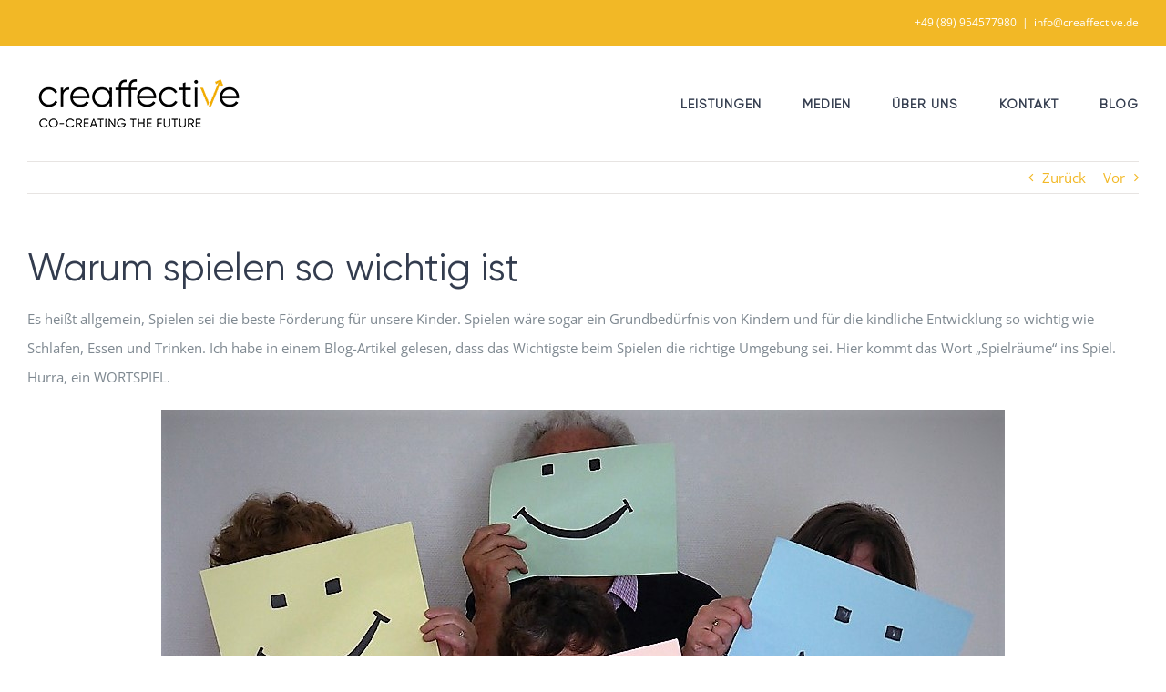

--- FILE ---
content_type: text/html; charset=UTF-8
request_url: https://www.creaffective.de/2017/07/warum-spielen-so-wichtig-ist/
body_size: 17348
content:
<!DOCTYPE html>
<html class="avada-html-layout-wide avada-html-header-position-top" lang="de">
<head>
	<meta http-equiv="X-UA-Compatible" content="IE=edge" />
	<meta http-equiv="Content-Type" content="text/html; charset=utf-8"/>
	<meta name="viewport" content="width=device-width, initial-scale=1" />
	<meta name='robots' content='index, follow, max-image-preview:large, max-snippet:-1, max-video-preview:-1' />

	<!-- This site is optimized with the Yoast SEO plugin v26.7 - https://yoast.com/wordpress/plugins/seo/ -->
	<title>Warum spielen so wichtig ist - creaffective GmbH</title>
	<link rel="canonical" href="https://www.creaffective.de/2017/07/warum-spielen-so-wichtig-ist/" />
	<meta property="og:locale" content="de_DE" />
	<meta property="og:type" content="article" />
	<meta property="og:title" content="Warum spielen so wichtig ist - creaffective GmbH" />
	<meta property="og:description" content="Es heißt allgemein, Spielen sei die beste Förderung für unsere Kinder. Spielen wäre sogar ein Grundbedürfnis von Kindern und für die kindliche Entwicklung so wichtig wie Schlafen, Essen und Trinken. Ich habe in einem Blog-Artikel gelesen, dass das Wichtigste beim Spielen die richtige Umgebung sei. Hier kommt das Wort „Spielräume“ ins Spiel. Hurra, ein WORTSPIEL. Bei Kindern sind wir sehr darauf bedacht, dass es diese Spielräume gibt. Räume, die sie ganz nach eigener Vorstellung und Fantasie nutzen können. Es geht um Freiheit, ums Entdecken oder vielleicht auch um Leichtigkeit. Werden wir älter, bleibt das Spielerische häufig [...]" />
	<meta property="og:url" content="https://www.creaffective.de/2017/07/warum-spielen-so-wichtig-ist/" />
	<meta property="og:site_name" content="creaffective GmbH" />
	<meta property="article:published_time" content="2017-07-14T15:08:33+00:00" />
	<meta property="og:image" content="https://www.creaffective.de/wp-content/uploads/2017/07/optimism-649723_960_720.jpg" />
	<meta name="author" content="Daniel Barth" />
	<meta name="twitter:card" content="summary_large_image" />
	<meta name="twitter:creator" content="@creaffective" />
	<meta name="twitter:site" content="@creaffective" />
	<meta name="twitter:label1" content="Verfasst von" />
	<meta name="twitter:data1" content="Daniel Barth" />
	<meta name="twitter:label2" content="Geschätzte Lesezeit" />
	<meta name="twitter:data2" content="2 Minuten" />
	<script type="application/ld+json" class="yoast-schema-graph">{"@context":"https://schema.org","@graph":[{"@type":"Article","@id":"https://www.creaffective.de/2017/07/warum-spielen-so-wichtig-ist/#article","isPartOf":{"@id":"https://www.creaffective.de/2017/07/warum-spielen-so-wichtig-ist/"},"author":{"name":"Daniel Barth","@id":"https://www.creaffective.de/#/schema/person/8c4c89250eaf00fbf92a12c716fbafd8"},"headline":"Warum spielen so wichtig ist","datePublished":"2017-07-14T15:08:33+00:00","mainEntityOfPage":{"@id":"https://www.creaffective.de/2017/07/warum-spielen-so-wichtig-ist/"},"wordCount":364,"image":{"@id":"https://www.creaffective.de/2017/07/warum-spielen-so-wichtig-ist/#primaryimage"},"thumbnailUrl":"https://www.creaffective.de/wp-content/uploads/2017/07/optimism-649723_960_720.jpg","inLanguage":"de"},{"@type":"WebPage","@id":"https://www.creaffective.de/2017/07/warum-spielen-so-wichtig-ist/","url":"https://www.creaffective.de/2017/07/warum-spielen-so-wichtig-ist/","name":"Warum spielen so wichtig ist - creaffective GmbH","isPartOf":{"@id":"https://www.creaffective.de/#website"},"primaryImageOfPage":{"@id":"https://www.creaffective.de/2017/07/warum-spielen-so-wichtig-ist/#primaryimage"},"image":{"@id":"https://www.creaffective.de/2017/07/warum-spielen-so-wichtig-ist/#primaryimage"},"thumbnailUrl":"https://www.creaffective.de/wp-content/uploads/2017/07/optimism-649723_960_720.jpg","datePublished":"2017-07-14T15:08:33+00:00","author":{"@id":"https://www.creaffective.de/#/schema/person/8c4c89250eaf00fbf92a12c716fbafd8"},"breadcrumb":{"@id":"https://www.creaffective.de/2017/07/warum-spielen-so-wichtig-ist/#breadcrumb"},"inLanguage":"de","potentialAction":[{"@type":"ReadAction","target":["https://www.creaffective.de/2017/07/warum-spielen-so-wichtig-ist/"]}]},{"@type":"ImageObject","inLanguage":"de","@id":"https://www.creaffective.de/2017/07/warum-spielen-so-wichtig-ist/#primaryimage","url":"https://www.creaffective.de/wp-content/uploads/2017/07/optimism-649723_960_720.jpg","contentUrl":"https://www.creaffective.de/wp-content/uploads/2017/07/optimism-649723_960_720.jpg"},{"@type":"BreadcrumbList","@id":"https://www.creaffective.de/2017/07/warum-spielen-so-wichtig-ist/#breadcrumb","itemListElement":[{"@type":"ListItem","position":1,"name":"Startseite","item":"https://www.creaffective.de/"},{"@type":"ListItem","position":2,"name":"Blog","item":"https://www.creaffective.de/blog/"},{"@type":"ListItem","position":3,"name":"Warum spielen so wichtig ist"}]},{"@type":"WebSite","@id":"https://www.creaffective.de/#website","url":"https://www.creaffective.de/","name":"creaffective GmbH","description":"co-creating the future","potentialAction":[{"@type":"SearchAction","target":{"@type":"EntryPoint","urlTemplate":"https://www.creaffective.de/?s={search_term_string}"},"query-input":{"@type":"PropertyValueSpecification","valueRequired":true,"valueName":"search_term_string"}}],"inLanguage":"de"},{"@type":"Person","@id":"https://www.creaffective.de/#/schema/person/8c4c89250eaf00fbf92a12c716fbafd8","name":"Daniel Barth","description":"Daniel Barth hat 2013 die creaffective GmbH mitgegründet und ist seitdem als Berater, Coach, Facilitator, Trainer und Speaker für die Themen Innovation, Agilität und Neue Formen der Führung tätig. Mehr über Daniel Barth","url":"https://www.creaffective.de/author/crea_barth/"}]}</script>
	<!-- / Yoast SEO plugin. -->


<link rel="alternate" type="application/rss+xml" title="creaffective GmbH &raquo; Feed" href="https://www.creaffective.de/feed/" />
					<link rel="shortcut icon" href="https://www.creaffective.de/wp-content/uploads/2019/08/creaffective-gmbh-32.png" type="image/x-icon" />
		
		
					<!-- Android Icon -->
			<link rel="icon" sizes="192x192" href="https://www.creaffective.de/wp-content/uploads/2019/08/creaffective-gmbh-57.png">
		
					<!-- MS Edge Icon -->
			<meta name="msapplication-TileImage" content="https://www.creaffective.de/wp-content/uploads/2019/08/creaffective-gmbh-72.png">
				<link rel="alternate" title="oEmbed (JSON)" type="application/json+oembed" href="https://www.creaffective.de/wp-json/oembed/1.0/embed?url=https%3A%2F%2Fwww.creaffective.de%2F2017%2F07%2Fwarum-spielen-so-wichtig-ist%2F" />
<link rel="alternate" title="oEmbed (XML)" type="text/xml+oembed" href="https://www.creaffective.de/wp-json/oembed/1.0/embed?url=https%3A%2F%2Fwww.creaffective.de%2F2017%2F07%2Fwarum-spielen-so-wichtig-ist%2F&#038;format=xml" />
<style id='wp-img-auto-sizes-contain-inline-css' type='text/css'>
img:is([sizes=auto i],[sizes^="auto," i]){contain-intrinsic-size:3000px 1500px}
/*# sourceURL=wp-img-auto-sizes-contain-inline-css */
</style>
<link rel='stylesheet' id='borlabs-cookie-custom-css' href='https://www.creaffective.de/wp-content/cache/borlabs-cookie/1/borlabs-cookie-1-de.css?ver=3.3.23-77' type='text/css' media='all' />
<link rel='stylesheet' id='fusion-dynamic-css-css' href='https://www.creaffective.de/wp-content/uploads/fusion-styles/b7e83c50e69b363ac227a295921a8852.min.css?ver=3.13.3' type='text/css' media='all' />
<link rel='stylesheet' id='avada-fullwidth-md-css' href='https://www.creaffective.de/wp-content/plugins/fusion-builder/assets/css/media/fullwidth-md.min.css?ver=3.13.3' type='text/css' media='only screen and (max-width: 1024px)' />
<link rel='stylesheet' id='avada-fullwidth-sm-css' href='https://www.creaffective.de/wp-content/plugins/fusion-builder/assets/css/media/fullwidth-sm.min.css?ver=3.13.3' type='text/css' media='only screen and (max-width: 640px)' />
<link rel='stylesheet' id='awb-text-path-md-css' href='https://www.creaffective.de/wp-content/plugins/fusion-builder/assets/css/media/awb-text-path-md.min.css?ver=7.13.3' type='text/css' media='only screen and (max-width: 1024px)' />
<link rel='stylesheet' id='awb-text-path-sm-css' href='https://www.creaffective.de/wp-content/plugins/fusion-builder/assets/css/media/awb-text-path-sm.min.css?ver=7.13.3' type='text/css' media='only screen and (max-width: 640px)' />
<link rel='stylesheet' id='avada-icon-md-css' href='https://www.creaffective.de/wp-content/plugins/fusion-builder/assets/css/media/icon-md.min.css?ver=3.13.3' type='text/css' media='only screen and (max-width: 1024px)' />
<link rel='stylesheet' id='avada-icon-sm-css' href='https://www.creaffective.de/wp-content/plugins/fusion-builder/assets/css/media/icon-sm.min.css?ver=3.13.3' type='text/css' media='only screen and (max-width: 640px)' />
<link rel='stylesheet' id='avada-grid-md-css' href='https://www.creaffective.de/wp-content/plugins/fusion-builder/assets/css/media/grid-md.min.css?ver=7.13.3' type='text/css' media='only screen and (max-width: 1024px)' />
<link rel='stylesheet' id='avada-grid-sm-css' href='https://www.creaffective.de/wp-content/plugins/fusion-builder/assets/css/media/grid-sm.min.css?ver=7.13.3' type='text/css' media='only screen and (max-width: 640px)' />
<link rel='stylesheet' id='avada-image-md-css' href='https://www.creaffective.de/wp-content/plugins/fusion-builder/assets/css/media/image-md.min.css?ver=7.13.3' type='text/css' media='only screen and (max-width: 1024px)' />
<link rel='stylesheet' id='avada-image-sm-css' href='https://www.creaffective.de/wp-content/plugins/fusion-builder/assets/css/media/image-sm.min.css?ver=7.13.3' type='text/css' media='only screen and (max-width: 640px)' />
<link rel='stylesheet' id='avada-person-md-css' href='https://www.creaffective.de/wp-content/plugins/fusion-builder/assets/css/media/person-md.min.css?ver=7.13.3' type='text/css' media='only screen and (max-width: 1024px)' />
<link rel='stylesheet' id='avada-person-sm-css' href='https://www.creaffective.de/wp-content/plugins/fusion-builder/assets/css/media/person-sm.min.css?ver=7.13.3' type='text/css' media='only screen and (max-width: 640px)' />
<link rel='stylesheet' id='avada-section-separator-md-css' href='https://www.creaffective.de/wp-content/plugins/fusion-builder/assets/css/media/section-separator-md.min.css?ver=3.13.3' type='text/css' media='only screen and (max-width: 1024px)' />
<link rel='stylesheet' id='avada-section-separator-sm-css' href='https://www.creaffective.de/wp-content/plugins/fusion-builder/assets/css/media/section-separator-sm.min.css?ver=3.13.3' type='text/css' media='only screen and (max-width: 640px)' />
<link rel='stylesheet' id='avada-social-sharing-md-css' href='https://www.creaffective.de/wp-content/plugins/fusion-builder/assets/css/media/social-sharing-md.min.css?ver=7.13.3' type='text/css' media='only screen and (max-width: 1024px)' />
<link rel='stylesheet' id='avada-social-sharing-sm-css' href='https://www.creaffective.de/wp-content/plugins/fusion-builder/assets/css/media/social-sharing-sm.min.css?ver=7.13.3' type='text/css' media='only screen and (max-width: 640px)' />
<link rel='stylesheet' id='avada-social-links-md-css' href='https://www.creaffective.de/wp-content/plugins/fusion-builder/assets/css/media/social-links-md.min.css?ver=7.13.3' type='text/css' media='only screen and (max-width: 1024px)' />
<link rel='stylesheet' id='avada-social-links-sm-css' href='https://www.creaffective.de/wp-content/plugins/fusion-builder/assets/css/media/social-links-sm.min.css?ver=7.13.3' type='text/css' media='only screen and (max-width: 640px)' />
<link rel='stylesheet' id='avada-tabs-lg-min-css' href='https://www.creaffective.de/wp-content/plugins/fusion-builder/assets/css/media/tabs-lg-min.min.css?ver=7.13.3' type='text/css' media='only screen and (min-width: 1024px)' />
<link rel='stylesheet' id='avada-tabs-lg-max-css' href='https://www.creaffective.de/wp-content/plugins/fusion-builder/assets/css/media/tabs-lg-max.min.css?ver=7.13.3' type='text/css' media='only screen and (max-width: 1024px)' />
<link rel='stylesheet' id='avada-tabs-md-css' href='https://www.creaffective.de/wp-content/plugins/fusion-builder/assets/css/media/tabs-md.min.css?ver=7.13.3' type='text/css' media='only screen and (max-width: 1024px)' />
<link rel='stylesheet' id='avada-tabs-sm-css' href='https://www.creaffective.de/wp-content/plugins/fusion-builder/assets/css/media/tabs-sm.min.css?ver=7.13.3' type='text/css' media='only screen and (max-width: 640px)' />
<link rel='stylesheet' id='awb-text-md-css' href='https://www.creaffective.de/wp-content/plugins/fusion-builder/assets/css/media/text-md.min.css?ver=3.13.3' type='text/css' media='only screen and (max-width: 1024px)' />
<link rel='stylesheet' id='awb-text-sm-css' href='https://www.creaffective.de/wp-content/plugins/fusion-builder/assets/css/media/text-sm.min.css?ver=3.13.3' type='text/css' media='only screen and (max-width: 640px)' />
<link rel='stylesheet' id='awb-title-md-css' href='https://www.creaffective.de/wp-content/plugins/fusion-builder/assets/css/media/title-md.min.css?ver=3.13.3' type='text/css' media='only screen and (max-width: 1024px)' />
<link rel='stylesheet' id='awb-title-sm-css' href='https://www.creaffective.de/wp-content/plugins/fusion-builder/assets/css/media/title-sm.min.css?ver=3.13.3' type='text/css' media='only screen and (max-width: 640px)' />
<link rel='stylesheet' id='avada-instagram-md-css' href='https://www.creaffective.de/wp-content/plugins/fusion-builder/assets/css/media/instagram-md.min.css?ver=7.13.3' type='text/css' media='only screen and (max-width: 1024px)' />
<link rel='stylesheet' id='avada-instagram-sm-css' href='https://www.creaffective.de/wp-content/plugins/fusion-builder/assets/css/media/instagram-sm.min.css?ver=7.13.3' type='text/css' media='only screen and (max-width: 640px)' />
<link rel='stylesheet' id='awb-meta-md-css' href='https://www.creaffective.de/wp-content/plugins/fusion-builder/assets/css/media/meta-md.min.css?ver=7.13.3' type='text/css' media='only screen and (max-width: 1024px)' />
<link rel='stylesheet' id='awb-meta-sm-css' href='https://www.creaffective.de/wp-content/plugins/fusion-builder/assets/css/media/meta-sm.min.css?ver=7.13.3' type='text/css' media='only screen and (max-width: 640px)' />
<link rel='stylesheet' id='awb-layout-colums-md-css' href='https://www.creaffective.de/wp-content/plugins/fusion-builder/assets/css/media/layout-columns-md.min.css?ver=3.13.3' type='text/css' media='only screen and (max-width: 1024px)' />
<link rel='stylesheet' id='awb-layout-colums-sm-css' href='https://www.creaffective.de/wp-content/plugins/fusion-builder/assets/css/media/layout-columns-sm.min.css?ver=3.13.3' type='text/css' media='only screen and (max-width: 640px)' />
<link rel='stylesheet' id='avada-max-1c-css' href='https://www.creaffective.de/wp-content/themes/Avada/assets/css/media/max-1c.min.css?ver=7.13.3' type='text/css' media='only screen and (max-width: 640px)' />
<link rel='stylesheet' id='avada-max-2c-css' href='https://www.creaffective.de/wp-content/themes/Avada/assets/css/media/max-2c.min.css?ver=7.13.3' type='text/css' media='only screen and (max-width: 732px)' />
<link rel='stylesheet' id='avada-min-2c-max-3c-css' href='https://www.creaffective.de/wp-content/themes/Avada/assets/css/media/min-2c-max-3c.min.css?ver=7.13.3' type='text/css' media='only screen and (min-width: 732px) and (max-width: 824px)' />
<link rel='stylesheet' id='avada-min-3c-max-4c-css' href='https://www.creaffective.de/wp-content/themes/Avada/assets/css/media/min-3c-max-4c.min.css?ver=7.13.3' type='text/css' media='only screen and (min-width: 824px) and (max-width: 916px)' />
<link rel='stylesheet' id='avada-min-4c-max-5c-css' href='https://www.creaffective.de/wp-content/themes/Avada/assets/css/media/min-4c-max-5c.min.css?ver=7.13.3' type='text/css' media='only screen and (min-width: 916px) and (max-width: 1008px)' />
<link rel='stylesheet' id='avada-min-5c-max-6c-css' href='https://www.creaffective.de/wp-content/themes/Avada/assets/css/media/min-5c-max-6c.min.css?ver=7.13.3' type='text/css' media='only screen and (min-width: 1008px) and (max-width: 1100px)' />
<link rel='stylesheet' id='avada-min-shbp-css' href='https://www.creaffective.de/wp-content/themes/Avada/assets/css/media/min-shbp.min.css?ver=7.13.3' type='text/css' media='only screen and (min-width: 1001px)' />
<link rel='stylesheet' id='avada-min-shbp-header-legacy-css' href='https://www.creaffective.de/wp-content/themes/Avada/assets/css/media/min-shbp-header-legacy.min.css?ver=7.13.3' type='text/css' media='only screen and (min-width: 1001px)' />
<link rel='stylesheet' id='avada-max-shbp-css' href='https://www.creaffective.de/wp-content/themes/Avada/assets/css/media/max-shbp.min.css?ver=7.13.3' type='text/css' media='only screen and (max-width: 1000px)' />
<link rel='stylesheet' id='avada-max-shbp-header-legacy-css' href='https://www.creaffective.de/wp-content/themes/Avada/assets/css/media/max-shbp-header-legacy.min.css?ver=7.13.3' type='text/css' media='only screen and (max-width: 1000px)' />
<link rel='stylesheet' id='avada-max-sh-shbp-css' href='https://www.creaffective.de/wp-content/themes/Avada/assets/css/media/max-sh-shbp.min.css?ver=7.13.3' type='text/css' media='only screen and (max-width: 1000px)' />
<link rel='stylesheet' id='avada-max-sh-shbp-header-legacy-css' href='https://www.creaffective.de/wp-content/themes/Avada/assets/css/media/max-sh-shbp-header-legacy.min.css?ver=7.13.3' type='text/css' media='only screen and (max-width: 1000px)' />
<link rel='stylesheet' id='avada-min-768-max-1024-p-css' href='https://www.creaffective.de/wp-content/themes/Avada/assets/css/media/min-768-max-1024-p.min.css?ver=7.13.3' type='text/css' media='only screen and (min-device-width: 768px) and (max-device-width: 1024px) and (orientation: portrait)' />
<link rel='stylesheet' id='avada-min-768-max-1024-p-header-legacy-css' href='https://www.creaffective.de/wp-content/themes/Avada/assets/css/media/min-768-max-1024-p-header-legacy.min.css?ver=7.13.3' type='text/css' media='only screen and (min-device-width: 768px) and (max-device-width: 1024px) and (orientation: portrait)' />
<link rel='stylesheet' id='avada-min-768-max-1024-l-css' href='https://www.creaffective.de/wp-content/themes/Avada/assets/css/media/min-768-max-1024-l.min.css?ver=7.13.3' type='text/css' media='only screen and (min-device-width: 768px) and (max-device-width: 1024px) and (orientation: landscape)' />
<link rel='stylesheet' id='avada-min-768-max-1024-l-header-legacy-css' href='https://www.creaffective.de/wp-content/themes/Avada/assets/css/media/min-768-max-1024-l-header-legacy.min.css?ver=7.13.3' type='text/css' media='only screen and (min-device-width: 768px) and (max-device-width: 1024px) and (orientation: landscape)' />
<link rel='stylesheet' id='avada-max-sh-cbp-css' href='https://www.creaffective.de/wp-content/themes/Avada/assets/css/media/max-sh-cbp.min.css?ver=7.13.3' type='text/css' media='only screen and (max-width: 1000px)' />
<link rel='stylesheet' id='avada-max-sh-sbp-css' href='https://www.creaffective.de/wp-content/themes/Avada/assets/css/media/max-sh-sbp.min.css?ver=7.13.3' type='text/css' media='only screen and (max-width: 800px)' />
<link rel='stylesheet' id='avada-max-sh-640-css' href='https://www.creaffective.de/wp-content/themes/Avada/assets/css/media/max-sh-640.min.css?ver=7.13.3' type='text/css' media='only screen and (max-width: 640px)' />
<link rel='stylesheet' id='avada-max-shbp-18-css' href='https://www.creaffective.de/wp-content/themes/Avada/assets/css/media/max-shbp-18.min.css?ver=7.13.3' type='text/css' media='only screen and (max-width: 982px)' />
<link rel='stylesheet' id='avada-max-shbp-32-css' href='https://www.creaffective.de/wp-content/themes/Avada/assets/css/media/max-shbp-32.min.css?ver=7.13.3' type='text/css' media='only screen and (max-width: 968px)' />
<link rel='stylesheet' id='avada-min-sh-cbp-css' href='https://www.creaffective.de/wp-content/themes/Avada/assets/css/media/min-sh-cbp.min.css?ver=7.13.3' type='text/css' media='only screen and (min-width: 1000px)' />
<link rel='stylesheet' id='avada-max-640-css' href='https://www.creaffective.de/wp-content/themes/Avada/assets/css/media/max-640.min.css?ver=7.13.3' type='text/css' media='only screen and (max-device-width: 640px)' />
<link rel='stylesheet' id='avada-max-main-css' href='https://www.creaffective.de/wp-content/themes/Avada/assets/css/media/max-main.min.css?ver=7.13.3' type='text/css' media='only screen and (max-width: 1100px)' />
<link rel='stylesheet' id='avada-max-cbp-css' href='https://www.creaffective.de/wp-content/themes/Avada/assets/css/media/max-cbp.min.css?ver=7.13.3' type='text/css' media='only screen and (max-width: 1000px)' />
<link rel='stylesheet' id='avada-max-sh-cbp-eslider-css' href='https://www.creaffective.de/wp-content/themes/Avada/assets/css/media/max-sh-cbp-eslider.min.css?ver=7.13.3' type='text/css' media='only screen and (max-width: 1000px)' />
<link rel='stylesheet' id='avada-max-sh-cbp-social-sharing-css' href='https://www.creaffective.de/wp-content/themes/Avada/assets/css/media/max-sh-cbp-social-sharing.min.css?ver=7.13.3' type='text/css' media='only screen and (max-width: 1000px)' />
<link rel='stylesheet' id='fb-max-sh-cbp-css' href='https://www.creaffective.de/wp-content/plugins/fusion-builder/assets/css/media/max-sh-cbp.min.css?ver=3.13.3' type='text/css' media='only screen and (max-width: 1000px)' />
<link rel='stylesheet' id='fb-min-768-max-1024-p-css' href='https://www.creaffective.de/wp-content/plugins/fusion-builder/assets/css/media/min-768-max-1024-p.min.css?ver=3.13.3' type='text/css' media='only screen and (min-device-width: 768px) and (max-device-width: 1024px) and (orientation: portrait)' />
<link rel='stylesheet' id='fb-max-640-css' href='https://www.creaffective.de/wp-content/plugins/fusion-builder/assets/css/media/max-640.min.css?ver=3.13.3' type='text/css' media='only screen and (max-device-width: 640px)' />
<link rel='stylesheet' id='fb-max-1c-css' href='https://www.creaffective.de/wp-content/plugins/fusion-builder/assets/css/media/max-1c.css?ver=3.13.3' type='text/css' media='only screen and (max-width: 640px)' />
<link rel='stylesheet' id='fb-max-2c-css' href='https://www.creaffective.de/wp-content/plugins/fusion-builder/assets/css/media/max-2c.css?ver=3.13.3' type='text/css' media='only screen and (max-width: 732px)' />
<link rel='stylesheet' id='fb-min-2c-max-3c-css' href='https://www.creaffective.de/wp-content/plugins/fusion-builder/assets/css/media/min-2c-max-3c.css?ver=3.13.3' type='text/css' media='only screen and (min-width: 732px) and (max-width: 824px)' />
<link rel='stylesheet' id='fb-min-3c-max-4c-css' href='https://www.creaffective.de/wp-content/plugins/fusion-builder/assets/css/media/min-3c-max-4c.css?ver=3.13.3' type='text/css' media='only screen and (min-width: 824px) and (max-width: 916px)' />
<link rel='stylesheet' id='fb-min-4c-max-5c-css' href='https://www.creaffective.de/wp-content/plugins/fusion-builder/assets/css/media/min-4c-max-5c.css?ver=3.13.3' type='text/css' media='only screen and (min-width: 916px) and (max-width: 1008px)' />
<link rel='stylesheet' id='fb-min-5c-max-6c-css' href='https://www.creaffective.de/wp-content/plugins/fusion-builder/assets/css/media/min-5c-max-6c.css?ver=3.13.3' type='text/css' media='only screen and (min-width: 1008px) and (max-width: 1100px)' />
<link rel='stylesheet' id='avada-off-canvas-md-css' href='https://www.creaffective.de/wp-content/plugins/fusion-builder/assets/css/media/off-canvas-md.min.css?ver=7.13.3' type='text/css' media='only screen and (max-width: 1024px)' />
<link rel='stylesheet' id='avada-off-canvas-sm-css' href='https://www.creaffective.de/wp-content/plugins/fusion-builder/assets/css/media/off-canvas-sm.min.css?ver=7.13.3' type='text/css' media='only screen and (max-width: 640px)' />
<script type="text/javascript" src="https://www.creaffective.de/wp-includes/js/jquery/jquery.min.js?ver=3.7.1" id="jquery-core-js"></script>
<script type="text/javascript" src="https://www.creaffective.de/wp-includes/js/jquery/jquery-migrate.min.js?ver=3.4.1" id="jquery-migrate-js"></script>
<script data-no-optimize="1" data-no-minify="1" data-cfasync="false" type="text/javascript" src="https://www.creaffective.de/wp-content/cache/borlabs-cookie/1/borlabs-cookie-config-de.json.js?ver=3.3.23-89" id="borlabs-cookie-config-js"></script>
<script data-no-optimize="1" data-no-minify="1" data-cfasync="false" type="text/javascript" id="borlabs-cookie-config-js-after">
/* <![CDATA[ */
document.addEventListener("DOMContentLoaded", function() {
    const borlabsCookieBoxElement = document.getElementById("BorlabsCookieBox");
    if (borlabsCookieBoxElement && borlabsCookieBoxElement.parentNode !== document.body) {
      document.body.appendChild(borlabsCookieBoxElement);
    }
    const borlabsCookieWidgetElement = document.getElementById("BorlabsCookieWidget");
    if (borlabsCookieWidgetElement && borlabsCookieWidgetElement.parentNode !== document.body) {
      document.body.appendChild(borlabsCookieWidgetElement);
    }
});
//# sourceURL=borlabs-cookie-config-js-after
/* ]]> */
</script>
<link rel="EditURI" type="application/rsd+xml" title="RSD" href="https://www.creaffective.de/xmlrpc.php?rsd" />
<link rel='shortlink' href='https://www.creaffective.de/?p=12025' />
<style type="text/css" id="css-fb-visibility">@media screen and (max-width: 640px){.fusion-no-small-visibility{display:none !important;}body .sm-text-align-center{text-align:center !important;}body .sm-text-align-left{text-align:left !important;}body .sm-text-align-right{text-align:right !important;}body .sm-flex-align-center{justify-content:center !important;}body .sm-flex-align-flex-start{justify-content:flex-start !important;}body .sm-flex-align-flex-end{justify-content:flex-end !important;}body .sm-mx-auto{margin-left:auto !important;margin-right:auto !important;}body .sm-ml-auto{margin-left:auto !important;}body .sm-mr-auto{margin-right:auto !important;}body .fusion-absolute-position-small{position:absolute;top:auto;width:100%;}.awb-sticky.awb-sticky-small{ position: sticky; top: var(--awb-sticky-offset,0); }}@media screen and (min-width: 641px) and (max-width: 1024px){.fusion-no-medium-visibility{display:none !important;}body .md-text-align-center{text-align:center !important;}body .md-text-align-left{text-align:left !important;}body .md-text-align-right{text-align:right !important;}body .md-flex-align-center{justify-content:center !important;}body .md-flex-align-flex-start{justify-content:flex-start !important;}body .md-flex-align-flex-end{justify-content:flex-end !important;}body .md-mx-auto{margin-left:auto !important;margin-right:auto !important;}body .md-ml-auto{margin-left:auto !important;}body .md-mr-auto{margin-right:auto !important;}body .fusion-absolute-position-medium{position:absolute;top:auto;width:100%;}.awb-sticky.awb-sticky-medium{ position: sticky; top: var(--awb-sticky-offset,0); }}@media screen and (min-width: 1025px){.fusion-no-large-visibility{display:none !important;}body .lg-text-align-center{text-align:center !important;}body .lg-text-align-left{text-align:left !important;}body .lg-text-align-right{text-align:right !important;}body .lg-flex-align-center{justify-content:center !important;}body .lg-flex-align-flex-start{justify-content:flex-start !important;}body .lg-flex-align-flex-end{justify-content:flex-end !important;}body .lg-mx-auto{margin-left:auto !important;margin-right:auto !important;}body .lg-ml-auto{margin-left:auto !important;}body .lg-mr-auto{margin-right:auto !important;}body .fusion-absolute-position-large{position:absolute;top:auto;width:100%;}.awb-sticky.awb-sticky-large{ position: sticky; top: var(--awb-sticky-offset,0); }}</style><script>
(function() {
    window.brlbsAvadaConsentGiven = new Set();
    window.fusionGetConsent = window.fusionGetConsent || function (service) {
        return window.brlbsAvadaConsentGiven.has(service);
    }
})();
</script>		<style type="text/css" id="wp-custom-css">
			.single-post h1.entry-title {
	font-size:42px !important;
	line-height: 1em !important;
}

.customerreel { text-align:center; padding-bottom:60px;}
.customerreel p {
	display: inline-block; padding: 5px 10px; align-content: center; border: 3px solid rgb(242, 184, 38); border-radius: 30px; margin: 5px;
}
		</style>
				<script type="text/javascript">
			var doc = document.documentElement;
			doc.setAttribute( 'data-useragent', navigator.userAgent );
		</script>
		
	<style id='global-styles-inline-css' type='text/css'>
:root{--wp--preset--aspect-ratio--square: 1;--wp--preset--aspect-ratio--4-3: 4/3;--wp--preset--aspect-ratio--3-4: 3/4;--wp--preset--aspect-ratio--3-2: 3/2;--wp--preset--aspect-ratio--2-3: 2/3;--wp--preset--aspect-ratio--16-9: 16/9;--wp--preset--aspect-ratio--9-16: 9/16;--wp--preset--color--black: #000000;--wp--preset--color--cyan-bluish-gray: #abb8c3;--wp--preset--color--white: #ffffff;--wp--preset--color--pale-pink: #f78da7;--wp--preset--color--vivid-red: #cf2e2e;--wp--preset--color--luminous-vivid-orange: #ff6900;--wp--preset--color--luminous-vivid-amber: #fcb900;--wp--preset--color--light-green-cyan: #7bdcb5;--wp--preset--color--vivid-green-cyan: #00d084;--wp--preset--color--pale-cyan-blue: #8ed1fc;--wp--preset--color--vivid-cyan-blue: #0693e3;--wp--preset--color--vivid-purple: #9b51e0;--wp--preset--color--awb-color-1: #ffffff;--wp--preset--color--awb-color-2: #000000;--wp--preset--color--awb-color-3: #e7e4e2;--wp--preset--color--awb-color-4: #f2b825;--wp--preset--color--awb-color-5: #f09a3e;--wp--preset--color--awb-color-6: #7e8890;--wp--preset--color--awb-color-7: #333c4e;--wp--preset--color--awb-color-8: #333333;--wp--preset--gradient--vivid-cyan-blue-to-vivid-purple: linear-gradient(135deg,rgb(6,147,227) 0%,rgb(155,81,224) 100%);--wp--preset--gradient--light-green-cyan-to-vivid-green-cyan: linear-gradient(135deg,rgb(122,220,180) 0%,rgb(0,208,130) 100%);--wp--preset--gradient--luminous-vivid-amber-to-luminous-vivid-orange: linear-gradient(135deg,rgb(252,185,0) 0%,rgb(255,105,0) 100%);--wp--preset--gradient--luminous-vivid-orange-to-vivid-red: linear-gradient(135deg,rgb(255,105,0) 0%,rgb(207,46,46) 100%);--wp--preset--gradient--very-light-gray-to-cyan-bluish-gray: linear-gradient(135deg,rgb(238,238,238) 0%,rgb(169,184,195) 100%);--wp--preset--gradient--cool-to-warm-spectrum: linear-gradient(135deg,rgb(74,234,220) 0%,rgb(151,120,209) 20%,rgb(207,42,186) 40%,rgb(238,44,130) 60%,rgb(251,105,98) 80%,rgb(254,248,76) 100%);--wp--preset--gradient--blush-light-purple: linear-gradient(135deg,rgb(255,206,236) 0%,rgb(152,150,240) 100%);--wp--preset--gradient--blush-bordeaux: linear-gradient(135deg,rgb(254,205,165) 0%,rgb(254,45,45) 50%,rgb(107,0,62) 100%);--wp--preset--gradient--luminous-dusk: linear-gradient(135deg,rgb(255,203,112) 0%,rgb(199,81,192) 50%,rgb(65,88,208) 100%);--wp--preset--gradient--pale-ocean: linear-gradient(135deg,rgb(255,245,203) 0%,rgb(182,227,212) 50%,rgb(51,167,181) 100%);--wp--preset--gradient--electric-grass: linear-gradient(135deg,rgb(202,248,128) 0%,rgb(113,206,126) 100%);--wp--preset--gradient--midnight: linear-gradient(135deg,rgb(2,3,129) 0%,rgb(40,116,252) 100%);--wp--preset--font-size--small: 11.25px;--wp--preset--font-size--medium: 20px;--wp--preset--font-size--large: 22.5px;--wp--preset--font-size--x-large: 42px;--wp--preset--font-size--normal: 15px;--wp--preset--font-size--xlarge: 30px;--wp--preset--font-size--huge: 45px;--wp--preset--spacing--20: 0.44rem;--wp--preset--spacing--30: 0.67rem;--wp--preset--spacing--40: 1rem;--wp--preset--spacing--50: 1.5rem;--wp--preset--spacing--60: 2.25rem;--wp--preset--spacing--70: 3.38rem;--wp--preset--spacing--80: 5.06rem;--wp--preset--shadow--natural: 6px 6px 9px rgba(0, 0, 0, 0.2);--wp--preset--shadow--deep: 12px 12px 50px rgba(0, 0, 0, 0.4);--wp--preset--shadow--sharp: 6px 6px 0px rgba(0, 0, 0, 0.2);--wp--preset--shadow--outlined: 6px 6px 0px -3px rgb(255, 255, 255), 6px 6px rgb(0, 0, 0);--wp--preset--shadow--crisp: 6px 6px 0px rgb(0, 0, 0);}:where(.is-layout-flex){gap: 0.5em;}:where(.is-layout-grid){gap: 0.5em;}body .is-layout-flex{display: flex;}.is-layout-flex{flex-wrap: wrap;align-items: center;}.is-layout-flex > :is(*, div){margin: 0;}body .is-layout-grid{display: grid;}.is-layout-grid > :is(*, div){margin: 0;}:where(.wp-block-columns.is-layout-flex){gap: 2em;}:where(.wp-block-columns.is-layout-grid){gap: 2em;}:where(.wp-block-post-template.is-layout-flex){gap: 1.25em;}:where(.wp-block-post-template.is-layout-grid){gap: 1.25em;}.has-black-color{color: var(--wp--preset--color--black) !important;}.has-cyan-bluish-gray-color{color: var(--wp--preset--color--cyan-bluish-gray) !important;}.has-white-color{color: var(--wp--preset--color--white) !important;}.has-pale-pink-color{color: var(--wp--preset--color--pale-pink) !important;}.has-vivid-red-color{color: var(--wp--preset--color--vivid-red) !important;}.has-luminous-vivid-orange-color{color: var(--wp--preset--color--luminous-vivid-orange) !important;}.has-luminous-vivid-amber-color{color: var(--wp--preset--color--luminous-vivid-amber) !important;}.has-light-green-cyan-color{color: var(--wp--preset--color--light-green-cyan) !important;}.has-vivid-green-cyan-color{color: var(--wp--preset--color--vivid-green-cyan) !important;}.has-pale-cyan-blue-color{color: var(--wp--preset--color--pale-cyan-blue) !important;}.has-vivid-cyan-blue-color{color: var(--wp--preset--color--vivid-cyan-blue) !important;}.has-vivid-purple-color{color: var(--wp--preset--color--vivid-purple) !important;}.has-black-background-color{background-color: var(--wp--preset--color--black) !important;}.has-cyan-bluish-gray-background-color{background-color: var(--wp--preset--color--cyan-bluish-gray) !important;}.has-white-background-color{background-color: var(--wp--preset--color--white) !important;}.has-pale-pink-background-color{background-color: var(--wp--preset--color--pale-pink) !important;}.has-vivid-red-background-color{background-color: var(--wp--preset--color--vivid-red) !important;}.has-luminous-vivid-orange-background-color{background-color: var(--wp--preset--color--luminous-vivid-orange) !important;}.has-luminous-vivid-amber-background-color{background-color: var(--wp--preset--color--luminous-vivid-amber) !important;}.has-light-green-cyan-background-color{background-color: var(--wp--preset--color--light-green-cyan) !important;}.has-vivid-green-cyan-background-color{background-color: var(--wp--preset--color--vivid-green-cyan) !important;}.has-pale-cyan-blue-background-color{background-color: var(--wp--preset--color--pale-cyan-blue) !important;}.has-vivid-cyan-blue-background-color{background-color: var(--wp--preset--color--vivid-cyan-blue) !important;}.has-vivid-purple-background-color{background-color: var(--wp--preset--color--vivid-purple) !important;}.has-black-border-color{border-color: var(--wp--preset--color--black) !important;}.has-cyan-bluish-gray-border-color{border-color: var(--wp--preset--color--cyan-bluish-gray) !important;}.has-white-border-color{border-color: var(--wp--preset--color--white) !important;}.has-pale-pink-border-color{border-color: var(--wp--preset--color--pale-pink) !important;}.has-vivid-red-border-color{border-color: var(--wp--preset--color--vivid-red) !important;}.has-luminous-vivid-orange-border-color{border-color: var(--wp--preset--color--luminous-vivid-orange) !important;}.has-luminous-vivid-amber-border-color{border-color: var(--wp--preset--color--luminous-vivid-amber) !important;}.has-light-green-cyan-border-color{border-color: var(--wp--preset--color--light-green-cyan) !important;}.has-vivid-green-cyan-border-color{border-color: var(--wp--preset--color--vivid-green-cyan) !important;}.has-pale-cyan-blue-border-color{border-color: var(--wp--preset--color--pale-cyan-blue) !important;}.has-vivid-cyan-blue-border-color{border-color: var(--wp--preset--color--vivid-cyan-blue) !important;}.has-vivid-purple-border-color{border-color: var(--wp--preset--color--vivid-purple) !important;}.has-vivid-cyan-blue-to-vivid-purple-gradient-background{background: var(--wp--preset--gradient--vivid-cyan-blue-to-vivid-purple) !important;}.has-light-green-cyan-to-vivid-green-cyan-gradient-background{background: var(--wp--preset--gradient--light-green-cyan-to-vivid-green-cyan) !important;}.has-luminous-vivid-amber-to-luminous-vivid-orange-gradient-background{background: var(--wp--preset--gradient--luminous-vivid-amber-to-luminous-vivid-orange) !important;}.has-luminous-vivid-orange-to-vivid-red-gradient-background{background: var(--wp--preset--gradient--luminous-vivid-orange-to-vivid-red) !important;}.has-very-light-gray-to-cyan-bluish-gray-gradient-background{background: var(--wp--preset--gradient--very-light-gray-to-cyan-bluish-gray) !important;}.has-cool-to-warm-spectrum-gradient-background{background: var(--wp--preset--gradient--cool-to-warm-spectrum) !important;}.has-blush-light-purple-gradient-background{background: var(--wp--preset--gradient--blush-light-purple) !important;}.has-blush-bordeaux-gradient-background{background: var(--wp--preset--gradient--blush-bordeaux) !important;}.has-luminous-dusk-gradient-background{background: var(--wp--preset--gradient--luminous-dusk) !important;}.has-pale-ocean-gradient-background{background: var(--wp--preset--gradient--pale-ocean) !important;}.has-electric-grass-gradient-background{background: var(--wp--preset--gradient--electric-grass) !important;}.has-midnight-gradient-background{background: var(--wp--preset--gradient--midnight) !important;}.has-small-font-size{font-size: var(--wp--preset--font-size--small) !important;}.has-medium-font-size{font-size: var(--wp--preset--font-size--medium) !important;}.has-large-font-size{font-size: var(--wp--preset--font-size--large) !important;}.has-x-large-font-size{font-size: var(--wp--preset--font-size--x-large) !important;}
/*# sourceURL=global-styles-inline-css */
</style>
<style id='wp-block-library-inline-css' type='text/css'>
:root{--wp-block-synced-color:#7a00df;--wp-block-synced-color--rgb:122,0,223;--wp-bound-block-color:var(--wp-block-synced-color);--wp-editor-canvas-background:#ddd;--wp-admin-theme-color:#007cba;--wp-admin-theme-color--rgb:0,124,186;--wp-admin-theme-color-darker-10:#006ba1;--wp-admin-theme-color-darker-10--rgb:0,107,160.5;--wp-admin-theme-color-darker-20:#005a87;--wp-admin-theme-color-darker-20--rgb:0,90,135;--wp-admin-border-width-focus:2px}@media (min-resolution:192dpi){:root{--wp-admin-border-width-focus:1.5px}}.wp-element-button{cursor:pointer}:root .has-very-light-gray-background-color{background-color:#eee}:root .has-very-dark-gray-background-color{background-color:#313131}:root .has-very-light-gray-color{color:#eee}:root .has-very-dark-gray-color{color:#313131}:root .has-vivid-green-cyan-to-vivid-cyan-blue-gradient-background{background:linear-gradient(135deg,#00d084,#0693e3)}:root .has-purple-crush-gradient-background{background:linear-gradient(135deg,#34e2e4,#4721fb 50%,#ab1dfe)}:root .has-hazy-dawn-gradient-background{background:linear-gradient(135deg,#faaca8,#dad0ec)}:root .has-subdued-olive-gradient-background{background:linear-gradient(135deg,#fafae1,#67a671)}:root .has-atomic-cream-gradient-background{background:linear-gradient(135deg,#fdd79a,#004a59)}:root .has-nightshade-gradient-background{background:linear-gradient(135deg,#330968,#31cdcf)}:root .has-midnight-gradient-background{background:linear-gradient(135deg,#020381,#2874fc)}:root{--wp--preset--font-size--normal:16px;--wp--preset--font-size--huge:42px}.has-regular-font-size{font-size:1em}.has-larger-font-size{font-size:2.625em}.has-normal-font-size{font-size:var(--wp--preset--font-size--normal)}.has-huge-font-size{font-size:var(--wp--preset--font-size--huge)}.has-text-align-center{text-align:center}.has-text-align-left{text-align:left}.has-text-align-right{text-align:right}.has-fit-text{white-space:nowrap!important}#end-resizable-editor-section{display:none}.aligncenter{clear:both}.items-justified-left{justify-content:flex-start}.items-justified-center{justify-content:center}.items-justified-right{justify-content:flex-end}.items-justified-space-between{justify-content:space-between}.screen-reader-text{border:0;clip-path:inset(50%);height:1px;margin:-1px;overflow:hidden;padding:0;position:absolute;width:1px;word-wrap:normal!important}.screen-reader-text:focus{background-color:#ddd;clip-path:none;color:#444;display:block;font-size:1em;height:auto;left:5px;line-height:normal;padding:15px 23px 14px;text-decoration:none;top:5px;width:auto;z-index:100000}html :where(.has-border-color){border-style:solid}html :where([style*=border-top-color]){border-top-style:solid}html :where([style*=border-right-color]){border-right-style:solid}html :where([style*=border-bottom-color]){border-bottom-style:solid}html :where([style*=border-left-color]){border-left-style:solid}html :where([style*=border-width]){border-style:solid}html :where([style*=border-top-width]){border-top-style:solid}html :where([style*=border-right-width]){border-right-style:solid}html :where([style*=border-bottom-width]){border-bottom-style:solid}html :where([style*=border-left-width]){border-left-style:solid}html :where(img[class*=wp-image-]){height:auto;max-width:100%}:where(figure){margin:0 0 1em}html :where(.is-position-sticky){--wp-admin--admin-bar--position-offset:var(--wp-admin--admin-bar--height,0px)}@media screen and (max-width:600px){html :where(.is-position-sticky){--wp-admin--admin-bar--position-offset:0px}}
/*wp_block_styles_on_demand_placeholder:696eea292ec70*/
/*# sourceURL=wp-block-library-inline-css */
</style>
<style id='wp-block-library-theme-inline-css' type='text/css'>
.wp-block-audio :where(figcaption){color:#555;font-size:13px;text-align:center}.is-dark-theme .wp-block-audio :where(figcaption){color:#ffffffa6}.wp-block-audio{margin:0 0 1em}.wp-block-code{border:1px solid #ccc;border-radius:4px;font-family:Menlo,Consolas,monaco,monospace;padding:.8em 1em}.wp-block-embed :where(figcaption){color:#555;font-size:13px;text-align:center}.is-dark-theme .wp-block-embed :where(figcaption){color:#ffffffa6}.wp-block-embed{margin:0 0 1em}.blocks-gallery-caption{color:#555;font-size:13px;text-align:center}.is-dark-theme .blocks-gallery-caption{color:#ffffffa6}:root :where(.wp-block-image figcaption){color:#555;font-size:13px;text-align:center}.is-dark-theme :root :where(.wp-block-image figcaption){color:#ffffffa6}.wp-block-image{margin:0 0 1em}.wp-block-pullquote{border-bottom:4px solid;border-top:4px solid;color:currentColor;margin-bottom:1.75em}.wp-block-pullquote :where(cite),.wp-block-pullquote :where(footer),.wp-block-pullquote__citation{color:currentColor;font-size:.8125em;font-style:normal;text-transform:uppercase}.wp-block-quote{border-left:.25em solid;margin:0 0 1.75em;padding-left:1em}.wp-block-quote cite,.wp-block-quote footer{color:currentColor;font-size:.8125em;font-style:normal;position:relative}.wp-block-quote:where(.has-text-align-right){border-left:none;border-right:.25em solid;padding-left:0;padding-right:1em}.wp-block-quote:where(.has-text-align-center){border:none;padding-left:0}.wp-block-quote.is-large,.wp-block-quote.is-style-large,.wp-block-quote:where(.is-style-plain){border:none}.wp-block-search .wp-block-search__label{font-weight:700}.wp-block-search__button{border:1px solid #ccc;padding:.375em .625em}:where(.wp-block-group.has-background){padding:1.25em 2.375em}.wp-block-separator.has-css-opacity{opacity:.4}.wp-block-separator{border:none;border-bottom:2px solid;margin-left:auto;margin-right:auto}.wp-block-separator.has-alpha-channel-opacity{opacity:1}.wp-block-separator:not(.is-style-wide):not(.is-style-dots){width:100px}.wp-block-separator.has-background:not(.is-style-dots){border-bottom:none;height:1px}.wp-block-separator.has-background:not(.is-style-wide):not(.is-style-dots){height:2px}.wp-block-table{margin:0 0 1em}.wp-block-table td,.wp-block-table th{word-break:normal}.wp-block-table :where(figcaption){color:#555;font-size:13px;text-align:center}.is-dark-theme .wp-block-table :where(figcaption){color:#ffffffa6}.wp-block-video :where(figcaption){color:#555;font-size:13px;text-align:center}.is-dark-theme .wp-block-video :where(figcaption){color:#ffffffa6}.wp-block-video{margin:0 0 1em}:root :where(.wp-block-template-part.has-background){margin-bottom:0;margin-top:0;padding:1.25em 2.375em}
/*# sourceURL=/wp-includes/css/dist/block-library/theme.min.css */
</style>
<style id='classic-theme-styles-inline-css' type='text/css'>
/*! This file is auto-generated */
.wp-block-button__link{color:#fff;background-color:#32373c;border-radius:9999px;box-shadow:none;text-decoration:none;padding:calc(.667em + 2px) calc(1.333em + 2px);font-size:1.125em}.wp-block-file__button{background:#32373c;color:#fff;text-decoration:none}
/*# sourceURL=/wp-includes/css/classic-themes.min.css */
</style>
</head>

<body class="wp-singular post-template-default single single-post postid-12025 single-format-standard wp-theme-Avada fusion-image-hovers fusion-pagination-sizing fusion-button_type-flat fusion-button_span-yes fusion-button_gradient-linear avada-image-rollover-circle-no avada-image-rollover-yes avada-image-rollover-direction-fade fusion-body ltr fusion-sticky-header no-tablet-sticky-header no-mobile-sticky-header no-mobile-slidingbar avada-has-rev-slider-styles fusion-disable-outline fusion-sub-menu-fade mobile-logo-pos-left layout-wide-mode avada-has-boxed-modal-shadow-none layout-scroll-offset-full avada-has-zero-margin-offset-top fusion-top-header menu-text-align-center mobile-menu-design-modern fusion-hide-pagination-text fusion-header-layout-v3 avada-responsive avada-footer-fx-none avada-menu-highlight-style-bar fusion-search-form-classic fusion-main-menu-search-dropdown fusion-avatar-square avada-dropdown-styles avada-blog-layout-medium alternate avada-blog-archive-layout-medium alternate avada-header-shadow-no avada-menu-icon-position-left avada-has-megamenu-shadow avada-has-mainmenu-dropdown-divider avada-has-pagetitle-bg-full avada-has-100-footer avada-has-titlebar-hide avada-has-footer-widget-bg-image avada-header-border-color-full-transparent avada-social-full-transparent avada-has-transparent-timeline_color avada-has-pagination-padding avada-flyout-menu-direction-top avada-ec-views-v1" data-awb-post-id="12025">
		<a class="skip-link screen-reader-text" href="#content">Zum Inhalt springen</a>

	<div id="boxed-wrapper">
		
		<div id="wrapper" class="fusion-wrapper">
			<div id="home" style="position:relative;top:-1px;"></div>
							
					
			<header class="fusion-header-wrapper">
				<div class="fusion-header-v3 fusion-logo-alignment fusion-logo-left fusion-sticky-menu-1 fusion-sticky-logo-1 fusion-mobile-logo-1  fusion-mobile-menu-design-modern">
					
<div class="fusion-secondary-header">
	<div class="fusion-row">
							<div class="fusion-alignright">
				<div class="fusion-contact-info"><span class="fusion-contact-info-phone-number">+49 (89) 954577980</span><span class="fusion-header-separator">|</span><span class="fusion-contact-info-email-address"><a href="mailto:&#105;&#110;&#102;o&#64;&#99;&#114;e&#97;ffect&#105;&#118;&#101;.&#100;&#101;">&#105;&#110;&#102;o&#64;&#99;&#114;e&#97;ffect&#105;&#118;&#101;.&#100;&#101;</a></span></div>			</div>
			</div>
</div>
<div class="fusion-header-sticky-height"></div>
<div class="fusion-header">
	<div class="fusion-row">
					<div class="fusion-logo" data-margin-top="25px" data-margin-bottom="25px" data-margin-left="0px" data-margin-right="0px">
			<a class="fusion-logo-link"  href="https://www.creaffective.de/" >

						<!-- standard logo -->
			<img src="https://www.creaffective.de/wp-content/uploads/2019/07/LogoFarbe245x75-1.png" srcset="https://www.creaffective.de/wp-content/uploads/2019/07/LogoFarbe245x75-1.png 1x, https://www.creaffective.de/wp-content/uploads/2023/11/creaffective-Logo-2019-Mindestweissraum.jpg 2x" width="245" height="75" style="max-height:75px;height:auto;" alt="creaffective GmbH Logo" data-retina_logo_url="https://www.creaffective.de/wp-content/uploads/2023/11/creaffective-Logo-2019-Mindestweissraum.jpg" class="fusion-standard-logo" />

											<!-- mobile logo -->
				<img src="https://www.creaffective.de/wp-content/uploads/2019/07/Logo-Farbe-Mobile-1.png" srcset="https://www.creaffective.de/wp-content/uploads/2019/07/Logo-Farbe-Mobile-1.png 1x, https://www.creaffective.de/wp-content/uploads/2019/07/LogoFarbe245x75-1.png 2x" width="164" height="50" style="max-height:50px;height:auto;" alt="creaffective GmbH Logo" data-retina_logo_url="https://www.creaffective.de/wp-content/uploads/2019/07/LogoFarbe245x75-1.png" class="fusion-mobile-logo" />
			
											<!-- sticky header logo -->
				<img src="https://www.creaffective.de/wp-content/uploads/2019/07/Logo-Farbe-Sticky-Menu-1.png" srcset="https://www.creaffective.de/wp-content/uploads/2019/07/Logo-Farbe-Sticky-Menu-1.png 1x, https://www.creaffective.de/wp-content/uploads/2019/08/Logo-Farbe-Sticky-Menu-Retina.png 2x" width="245" height="54" style="max-height:54px;height:auto;" alt="creaffective GmbH Logo" data-retina_logo_url="https://www.creaffective.de/wp-content/uploads/2019/08/Logo-Farbe-Sticky-Menu-Retina.png" class="fusion-sticky-logo" />
					</a>
		</div>		<nav class="fusion-main-menu" aria-label="Hauptmenü"><ul id="menu-main-menu" class="fusion-menu"><li  id="menu-item-12863"  class="menu-item menu-item-type-custom menu-item-object-custom menu-item-has-children menu-item-12863 fusion-megamenu-menu fusion-has-all-widgets"  data-item-id="12863"><a  class="fusion-bar-highlight"><span class="menu-text">LEISTUNGEN</span></a><div class="fusion-megamenu-wrapper fusion-columns-4 columns-per-row-4 columns-4 col-span-12 fusion-megamenu-fullwidth"><div class="row"><div class="fusion-megamenu-holder lazyload" style="width:1280px;" data-width="1280px"><ul class="fusion-megamenu"><li  id="menu-item-18514"  class="menu-item menu-item-type-custom menu-item-object-custom menu-item-18514 fusion-megamenu-submenu fusion-megamenu-columns-4 col-lg-3 col-md-3 col-sm-3" ><div class='fusion-megamenu-title'><span class="awb-justify-title">Unternehmensentwicklung</span></div><div class="fusion-megamenu-widgets-container second-level-widget"><style type="text/css" data-id="avada-vertical-menu-widget-2">#avada-vertical-menu-widget-2 > ul.menu { margin-top: -8px; }</style><div id="avada-vertical-menu-widget-2" class="widget avada_vertical_menu" style="border-style: solid;border-color:transparent;border-width:0px;"><style>#fusion-vertical-menu-widget-avada-vertical-menu-widget-2-nav ul.menu li a {font-size:14px;}</style><nav id="fusion-vertical-menu-widget-avada-vertical-menu-widget-2-nav" class="fusion-vertical-menu-widget fusion-menu hover left no-border" aria-label="Secondary Navigation: "><ul id="menu-organisationsentwicklung" class="menu"><li id="menu-item-18505" class="menu-item menu-item-type-post_type menu-item-object-page menu-item-18505"><a href="https://www.creaffective.de/organisationsentwicklung/"><span class="link-text"> Organisationsentwicklung</span><span class="arrow"></span></a></li><li id="menu-item-18506" class="menu-item menu-item-type-post_type menu-item-object-page menu-item-18506"><a href="https://www.creaffective.de/teamentwicklung/"><span class="link-text"> Teamentwicklung</span><span class="arrow"></span></a></li><li id="menu-item-18612" class="menu-item menu-item-type-post_type menu-item-object-page menu-item-18612"><a href="https://www.creaffective.de/teamcoaching/"><span class="link-text"> Teamcoaching</span><span class="arrow"></span></a></li><li id="menu-item-25377" class="menu-item menu-item-type-post_type menu-item-object-page menu-item-25377"><a href="https://www.creaffective.de/entscheidungsfindung-im-team/"><span class="link-text"> Entscheidungsfindung im Team</span><span class="arrow"></span></a></li><li id="menu-item-18507" class="menu-item menu-item-type-post_type menu-item-object-page menu-item-18507"><a href="https://www.creaffective.de/effektive-meetings/"><span class="link-text"> Effektive Meetings</span><span class="arrow"></span></a></li><li id="menu-item-23455" class="menu-item menu-item-type-post_type menu-item-object-page menu-item-23455"><a href="https://www.creaffective.de/workshop-agiles-arbeiten-fuer-fortgeschrittene/"><span class="link-text"> Agiles Arbeiten</span><span class="arrow"></span></a></li></ul></nav></div></div></li><li  id="menu-item-18515"  class="menu-item menu-item-type-custom menu-item-object-custom menu-item-18515 fusion-megamenu-submenu fusion-megamenu-columns-4 col-lg-3 col-md-3 col-sm-3" ><div class='fusion-megamenu-title'><span class="awb-justify-title">Innovation stärken</span></div><div class="fusion-megamenu-widgets-container second-level-widget"><style type="text/css" data-id="avada-vertical-menu-widget-3">#avada-vertical-menu-widget-3 > ul.menu { margin-top: -8px; }</style><div id="avada-vertical-menu-widget-3" class="widget avada_vertical_menu" style="border-style: solid;border-color:transparent;border-width:0px;"><style>#fusion-vertical-menu-widget-avada-vertical-menu-widget-3-nav ul.menu li a {font-size:14px;}</style><nav id="fusion-vertical-menu-widget-avada-vertical-menu-widget-3-nav" class="fusion-vertical-menu-widget fusion-menu hover left no-border" aria-label="Secondary Navigation: "><ul id="menu-innovation-staerken" class="menu"><li id="menu-item-18613" class="menu-item menu-item-type-post_type menu-item-object-page menu-item-18613"><a href="https://www.creaffective.de/innovationsberatung/"><span class="link-text"> Innovationsberatung</span><span class="arrow"></span></a></li><li id="menu-item-18564" class="menu-item menu-item-type-post_type menu-item-object-page menu-item-18564"><a href="https://www.creaffective.de/innovationsworkshop/"><span class="link-text"> Innovationsworkshop</span><span class="arrow"></span></a></li><li id="menu-item-18500" class="menu-item menu-item-type-post_type menu-item-object-page menu-item-18500"><a href="https://www.creaffective.de/kreativitatstraining/"><span class="link-text"> Kreativitätstraining</span><span class="arrow"></span></a></li><li id="menu-item-25523" class="menu-item menu-item-type-post_type menu-item-object-page menu-item-25523"><a href="https://www.creaffective.de/kreativitaet-innovation-ki/"><span class="link-text"> Kreativität im KI-Zeitalter</span><span class="arrow"></span></a></li><li id="menu-item-18541" class="menu-item menu-item-type-post_type menu-item-object-page menu-item-18541"><a href="https://www.creaffective.de/design-sprint/"><span class="link-text"> Design Sprint</span><span class="arrow"></span></a></li></ul></nav></div></div></li><li  id="menu-item-18516"  class="menu-item menu-item-type-custom menu-item-object-custom menu-item-18516 fusion-megamenu-submenu fusion-megamenu-columns-4 col-lg-3 col-md-3 col-sm-3" ><div class='fusion-megamenu-title'><span class="awb-justify-title">Strategische Ausrichtung</span></div><div class="fusion-megamenu-widgets-container second-level-widget"><style type="text/css" data-id="avada-vertical-menu-widget-5">#avada-vertical-menu-widget-5 > ul.menu { margin-top: -8px; }</style><div id="avada-vertical-menu-widget-5" class="widget avada_vertical_menu" style="border-style: solid;border-color:transparent;border-width:0px;"><style>#fusion-vertical-menu-widget-avada-vertical-menu-widget-5-nav ul.menu li a {font-size:14px;}</style><nav id="fusion-vertical-menu-widget-avada-vertical-menu-widget-5-nav" class="fusion-vertical-menu-widget fusion-menu hover left no-border" aria-label="Secondary Navigation: "><ul id="menu-strategische-ausrichtung" class="menu"><li id="menu-item-18616" class="menu-item menu-item-type-post_type menu-item-object-page menu-item-18616"><a href="https://www.creaffective.de/strategieworkshop/"><span class="link-text"> Strategieworkshop</span><span class="arrow"></span></a></li><li id="menu-item-18688" class="menu-item menu-item-type-post_type menu-item-object-page menu-item-18688"><a href="https://www.creaffective.de/vision-und-mission-entwickeln/"><span class="link-text"> Vision und Mission entwickeln</span><span class="arrow"></span></a></li><li id="menu-item-25435" class="menu-item menu-item-type-post_type menu-item-object-page menu-item-25435"><a href="https://www.creaffective.de/moderation-management-meeting/"><span class="link-text"> Moderation Management Meeting</span><span class="arrow"></span></a></li></ul></nav></div><style type="text/css" data-id="avada-vertical-menu-widget-4">#avada-vertical-menu-widget-4 > ul.menu { margin-top: -8px; }</style><div id="avada-vertical-menu-widget-4" class="widget avada_vertical_menu" style="border-style: solid;border-color:transparent;border-width:0px;"><div class="heading"><h4 class="widget-title">Aus- und Weiterbildung</h4></div><style>#fusion-vertical-menu-widget-avada-vertical-menu-widget-4-nav ul.menu li a {font-size:14px;}</style><nav id="fusion-vertical-menu-widget-avada-vertical-menu-widget-4-nav" class="fusion-vertical-menu-widget fusion-menu hover left no-border" aria-label="Secondary Navigation: Aus- und Weiterbildung"><ul id="menu-ausbildung-und-weiterbildung" class="menu"><li id="menu-item-18567" class="menu-item menu-item-type-post_type menu-item-object-page menu-item-18567"><a href="https://www.creaffective.de/ausbildung-workshop-moderation/"><span class="link-text"> Ausbildung zum Workshopmoderator</span><span class="arrow"></span></a></li><li id="menu-item-18480" class="menu-item menu-item-type-post_type menu-item-object-page menu-item-18480"><a href="https://www.creaffective.de/ausbildung-innovationsmanagement/"><span class="link-text"> Ausbildung Innovationsmanagement</span><span class="arrow"></span></a></li></ul></nav></div></div></li><li  id="menu-item-18517"  class="menu-item menu-item-type-custom menu-item-object-custom menu-item-18517 fusion-megamenu-submenu fusion-megamenu-columns-4 col-lg-3 col-md-3 col-sm-3" ><div class='fusion-megamenu-title'><span class="awb-justify-title"><span class="fusion-megamenu-icon"><i class="glyphicon fa-chalkboard-teacher fas" aria-hidden="true"></i></span>Key Note Speaker</span></div><div class="fusion-megamenu-widgets-container second-level-widget"><div id="text-35" class="widget widget_text" style="border-style: solid;border-color:transparent;border-width:0px;">			<div class="textwidget">Sie möchten ein neues, relevantes Thema ansprechen?

Sie wollen Ihre Kollegen mit spannendem Gedankengut in Kontakt bringen?

Sie suchen nachhaltige Impulse für Ihre Veranstaltung?

<br /><br />

<div class="fusion-alignleft"><a class="fusion-button button-flat fusion-button-default-size button-default fusion-button-default button-1 fusion-button-span-no fusion-button-default-type" target="_self" href="https://www.creaffective.de/vortraege-key-notes/"><span class="fusion-button-text awb-button__text awb-button__text--default">Mehr Infos</span></a></div></div>
		</div></div></li></ul></div><div style="clear:both;"></div></div></div></li><li  id="menu-item-24347"  class="menu-item menu-item-type-post_type menu-item-object-page menu-item-24347"  data-item-id="24347"><a  href="https://www.creaffective.de/medien/" class="fusion-bar-highlight"><span class="menu-text">MEDIEN</span></a></li><li  id="menu-item-26"  class="menu-item menu-item-type-post_type menu-item-object-page menu-item-has-children menu-item-26 fusion-dropdown-menu"  data-item-id="26"><a  href="https://www.creaffective.de/ueber-uns/" class="fusion-bar-highlight"><span class="menu-text">ÜBER UNS</span></a><ul class="sub-menu"><li  id="menu-item-2059"  class="menu-item menu-item-type-post_type menu-item-object-page menu-item-2059 fusion-dropdown-submenu" ><a  href="https://www.creaffective.de/ueber-uns/team/" class="fusion-bar-highlight"><span>Team</span></a></li><li  id="menu-item-2057"  class="menu-item menu-item-type-post_type menu-item-object-page menu-item-2057 fusion-dropdown-submenu" ><a  href="https://www.creaffective.de/ueber-uns/kunden/" class="fusion-bar-highlight"><span>Kunden</span></a></li></ul></li><li  id="menu-item-1975"  class="menu-item menu-item-type-post_type menu-item-object-page menu-item-1975"  data-item-id="1975"><a  href="https://www.creaffective.de/kontakt/" class="fusion-bar-highlight"><span class="menu-text">KONTAKT</span></a></li><li  id="menu-item-25038"  class="menu-item menu-item-type-custom menu-item-object-custom menu-item-25038"  data-item-id="25038"><a  href="/blog/" class="fusion-bar-highlight"><span class="menu-text">BLOG</span></a></li></ul></nav><nav class="fusion-main-menu fusion-sticky-menu" aria-label="Hauptmenü fixiert"><ul id="menu-main-menu-1" class="fusion-menu"><li   class="menu-item menu-item-type-custom menu-item-object-custom menu-item-has-children menu-item-12863 fusion-megamenu-menu fusion-has-all-widgets"  data-item-id="12863"><a  class="fusion-bar-highlight"><span class="menu-text">LEISTUNGEN</span></a><div class="fusion-megamenu-wrapper fusion-columns-4 columns-per-row-4 columns-4 col-span-12 fusion-megamenu-fullwidth"><div class="row"><div class="fusion-megamenu-holder lazyload" style="width:1280px;" data-width="1280px"><ul class="fusion-megamenu"><li   class="menu-item menu-item-type-custom menu-item-object-custom menu-item-18514 fusion-megamenu-submenu fusion-megamenu-columns-4 col-lg-3 col-md-3 col-sm-3" ><div class='fusion-megamenu-title'><span class="awb-justify-title">Unternehmensentwicklung</span></div><div class="fusion-megamenu-widgets-container second-level-widget"><style type="text/css" data-id="avada-vertical-menu-widget-2">#avada-vertical-menu-widget-2 > ul.menu { margin-top: -8px; }</style><div id="avada-vertical-menu-widget-2" class="widget avada_vertical_menu" style="border-style: solid;border-color:transparent;border-width:0px;"><style>#fusion-vertical-menu-widget-avada-vertical-menu-widget-2-nav ul.menu li a {font-size:14px;}</style><nav id="fusion-vertical-menu-widget-avada-vertical-menu-widget-2-nav" class="fusion-vertical-menu-widget fusion-menu hover left no-border" aria-label="Secondary Navigation: "><ul id="menu-organisationsentwicklung-1" class="menu"><li class="menu-item menu-item-type-post_type menu-item-object-page menu-item-18505"><a href="https://www.creaffective.de/organisationsentwicklung/"><span class="link-text"> Organisationsentwicklung</span><span class="arrow"></span></a></li><li class="menu-item menu-item-type-post_type menu-item-object-page menu-item-18506"><a href="https://www.creaffective.de/teamentwicklung/"><span class="link-text"> Teamentwicklung</span><span class="arrow"></span></a></li><li class="menu-item menu-item-type-post_type menu-item-object-page menu-item-18612"><a href="https://www.creaffective.de/teamcoaching/"><span class="link-text"> Teamcoaching</span><span class="arrow"></span></a></li><li class="menu-item menu-item-type-post_type menu-item-object-page menu-item-25377"><a href="https://www.creaffective.de/entscheidungsfindung-im-team/"><span class="link-text"> Entscheidungsfindung im Team</span><span class="arrow"></span></a></li><li class="menu-item menu-item-type-post_type menu-item-object-page menu-item-18507"><a href="https://www.creaffective.de/effektive-meetings/"><span class="link-text"> Effektive Meetings</span><span class="arrow"></span></a></li><li class="menu-item menu-item-type-post_type menu-item-object-page menu-item-23455"><a href="https://www.creaffective.de/workshop-agiles-arbeiten-fuer-fortgeschrittene/"><span class="link-text"> Agiles Arbeiten</span><span class="arrow"></span></a></li></ul></nav></div></div></li><li   class="menu-item menu-item-type-custom menu-item-object-custom menu-item-18515 fusion-megamenu-submenu fusion-megamenu-columns-4 col-lg-3 col-md-3 col-sm-3" ><div class='fusion-megamenu-title'><span class="awb-justify-title">Innovation stärken</span></div><div class="fusion-megamenu-widgets-container second-level-widget"><style type="text/css" data-id="avada-vertical-menu-widget-3">#avada-vertical-menu-widget-3 > ul.menu { margin-top: -8px; }</style><div id="avada-vertical-menu-widget-3" class="widget avada_vertical_menu" style="border-style: solid;border-color:transparent;border-width:0px;"><style>#fusion-vertical-menu-widget-avada-vertical-menu-widget-3-nav ul.menu li a {font-size:14px;}</style><nav id="fusion-vertical-menu-widget-avada-vertical-menu-widget-3-nav" class="fusion-vertical-menu-widget fusion-menu hover left no-border" aria-label="Secondary Navigation: "><ul id="menu-innovation-staerken-1" class="menu"><li class="menu-item menu-item-type-post_type menu-item-object-page menu-item-18613"><a href="https://www.creaffective.de/innovationsberatung/"><span class="link-text"> Innovationsberatung</span><span class="arrow"></span></a></li><li class="menu-item menu-item-type-post_type menu-item-object-page menu-item-18564"><a href="https://www.creaffective.de/innovationsworkshop/"><span class="link-text"> Innovationsworkshop</span><span class="arrow"></span></a></li><li class="menu-item menu-item-type-post_type menu-item-object-page menu-item-18500"><a href="https://www.creaffective.de/kreativitatstraining/"><span class="link-text"> Kreativitätstraining</span><span class="arrow"></span></a></li><li class="menu-item menu-item-type-post_type menu-item-object-page menu-item-25523"><a href="https://www.creaffective.de/kreativitaet-innovation-ki/"><span class="link-text"> Kreativität im KI-Zeitalter</span><span class="arrow"></span></a></li><li class="menu-item menu-item-type-post_type menu-item-object-page menu-item-18541"><a href="https://www.creaffective.de/design-sprint/"><span class="link-text"> Design Sprint</span><span class="arrow"></span></a></li></ul></nav></div></div></li><li   class="menu-item menu-item-type-custom menu-item-object-custom menu-item-18516 fusion-megamenu-submenu fusion-megamenu-columns-4 col-lg-3 col-md-3 col-sm-3" ><div class='fusion-megamenu-title'><span class="awb-justify-title">Strategische Ausrichtung</span></div><div class="fusion-megamenu-widgets-container second-level-widget"><style type="text/css" data-id="avada-vertical-menu-widget-5">#avada-vertical-menu-widget-5 > ul.menu { margin-top: -8px; }</style><div id="avada-vertical-menu-widget-5" class="widget avada_vertical_menu" style="border-style: solid;border-color:transparent;border-width:0px;"><style>#fusion-vertical-menu-widget-avada-vertical-menu-widget-5-nav ul.menu li a {font-size:14px;}</style><nav id="fusion-vertical-menu-widget-avada-vertical-menu-widget-5-nav" class="fusion-vertical-menu-widget fusion-menu hover left no-border" aria-label="Secondary Navigation: "><ul id="menu-strategische-ausrichtung-1" class="menu"><li class="menu-item menu-item-type-post_type menu-item-object-page menu-item-18616"><a href="https://www.creaffective.de/strategieworkshop/"><span class="link-text"> Strategieworkshop</span><span class="arrow"></span></a></li><li class="menu-item menu-item-type-post_type menu-item-object-page menu-item-18688"><a href="https://www.creaffective.de/vision-und-mission-entwickeln/"><span class="link-text"> Vision und Mission entwickeln</span><span class="arrow"></span></a></li><li class="menu-item menu-item-type-post_type menu-item-object-page menu-item-25435"><a href="https://www.creaffective.de/moderation-management-meeting/"><span class="link-text"> Moderation Management Meeting</span><span class="arrow"></span></a></li></ul></nav></div><style type="text/css" data-id="avada-vertical-menu-widget-4">#avada-vertical-menu-widget-4 > ul.menu { margin-top: -8px; }</style><div id="avada-vertical-menu-widget-4" class="widget avada_vertical_menu" style="border-style: solid;border-color:transparent;border-width:0px;"><div class="heading"><h4 class="widget-title">Aus- und Weiterbildung</h4></div><style>#fusion-vertical-menu-widget-avada-vertical-menu-widget-4-nav ul.menu li a {font-size:14px;}</style><nav id="fusion-vertical-menu-widget-avada-vertical-menu-widget-4-nav" class="fusion-vertical-menu-widget fusion-menu hover left no-border" aria-label="Secondary Navigation: Aus- und Weiterbildung"><ul id="menu-ausbildung-und-weiterbildung-1" class="menu"><li class="menu-item menu-item-type-post_type menu-item-object-page menu-item-18567"><a href="https://www.creaffective.de/ausbildung-workshop-moderation/"><span class="link-text"> Ausbildung zum Workshopmoderator</span><span class="arrow"></span></a></li><li class="menu-item menu-item-type-post_type menu-item-object-page menu-item-18480"><a href="https://www.creaffective.de/ausbildung-innovationsmanagement/"><span class="link-text"> Ausbildung Innovationsmanagement</span><span class="arrow"></span></a></li></ul></nav></div></div></li><li   class="menu-item menu-item-type-custom menu-item-object-custom menu-item-18517 fusion-megamenu-submenu fusion-megamenu-columns-4 col-lg-3 col-md-3 col-sm-3" ><div class='fusion-megamenu-title'><span class="awb-justify-title"><span class="fusion-megamenu-icon"><i class="glyphicon fa-chalkboard-teacher fas" aria-hidden="true"></i></span>Key Note Speaker</span></div><div class="fusion-megamenu-widgets-container second-level-widget"><div id="text-35" class="widget widget_text" style="border-style: solid;border-color:transparent;border-width:0px;">			<div class="textwidget">Sie möchten ein neues, relevantes Thema ansprechen?

Sie wollen Ihre Kollegen mit spannendem Gedankengut in Kontakt bringen?

Sie suchen nachhaltige Impulse für Ihre Veranstaltung?

<br /><br />

<div class="fusion-alignleft"><a class="fusion-button button-flat fusion-button-default-size button-default fusion-button-default button-2 fusion-button-span-no fusion-button-default-type" target="_self" href="https://www.creaffective.de/vortraege-key-notes/"><span class="fusion-button-text awb-button__text awb-button__text--default">Mehr Infos</span></a></div></div>
		</div></div></li></ul></div><div style="clear:both;"></div></div></div></li><li   class="menu-item menu-item-type-post_type menu-item-object-page menu-item-24347"  data-item-id="24347"><a  href="https://www.creaffective.de/medien/" class="fusion-bar-highlight"><span class="menu-text">MEDIEN</span></a></li><li   class="menu-item menu-item-type-post_type menu-item-object-page menu-item-has-children menu-item-26 fusion-dropdown-menu"  data-item-id="26"><a  href="https://www.creaffective.de/ueber-uns/" class="fusion-bar-highlight"><span class="menu-text">ÜBER UNS</span></a><ul class="sub-menu"><li   class="menu-item menu-item-type-post_type menu-item-object-page menu-item-2059 fusion-dropdown-submenu" ><a  href="https://www.creaffective.de/ueber-uns/team/" class="fusion-bar-highlight"><span>Team</span></a></li><li   class="menu-item menu-item-type-post_type menu-item-object-page menu-item-2057 fusion-dropdown-submenu" ><a  href="https://www.creaffective.de/ueber-uns/kunden/" class="fusion-bar-highlight"><span>Kunden</span></a></li></ul></li><li   class="menu-item menu-item-type-post_type menu-item-object-page menu-item-1975"  data-item-id="1975"><a  href="https://www.creaffective.de/kontakt/" class="fusion-bar-highlight"><span class="menu-text">KONTAKT</span></a></li><li   class="menu-item menu-item-type-custom menu-item-object-custom menu-item-25038"  data-item-id="25038"><a  href="/blog/" class="fusion-bar-highlight"><span class="menu-text">BLOG</span></a></li></ul></nav><div class="fusion-mobile-navigation"><ul id="menu-main-menu-mobile" class="fusion-mobile-menu"><li  id="menu-item-18582"  class="menu-item menu-item-type-custom menu-item-object-custom menu-item-has-children menu-item-18582 fusion-dropdown-menu"  data-item-id="18582"><a  class="fusion-bar-highlight"><span class="menu-text">Leistungen</span></a><ul class="sub-menu"><li  id="menu-item-18584"  class="menu-item menu-item-type-post_type menu-item-object-page menu-item-18584 fusion-dropdown-submenu" ><a  href="https://www.creaffective.de/organisationsentwicklung/" class="fusion-bar-highlight"><span>Organisationsentwicklung</span></a></li><li  id="menu-item-18585"  class="menu-item menu-item-type-post_type menu-item-object-page menu-item-18585 fusion-dropdown-submenu" ><a  href="https://www.creaffective.de/teamentwicklung/" class="fusion-bar-highlight"><span>Teamentwicklung</span></a></li><li  id="menu-item-18684"  class="menu-item menu-item-type-post_type menu-item-object-page menu-item-18684 fusion-dropdown-submenu" ><a  href="https://www.creaffective.de/teamcoaching/" class="fusion-bar-highlight"><span>Teamcoaching</span></a></li><li  id="menu-item-25378"  class="menu-item menu-item-type-post_type menu-item-object-page menu-item-25378 fusion-dropdown-submenu" ><a  href="https://www.creaffective.de/entscheidungsfindung-im-team/" class="fusion-bar-highlight"><span>Entscheidungsfindung im Team</span></a></li><li  id="menu-item-18586"  class="menu-item menu-item-type-post_type menu-item-object-page menu-item-18586 fusion-dropdown-submenu" ><a  href="https://www.creaffective.de/effektive-meetings/" class="fusion-bar-highlight"><span>Effektive Meetings</span></a></li><li  id="menu-item-18686"  class="menu-item menu-item-type-post_type menu-item-object-page menu-item-18686 fusion-dropdown-submenu" ><a  href="https://www.creaffective.de/innovationsberatung/" class="fusion-bar-highlight"><span>Innovationsberatung</span></a></li><li  id="menu-item-18587"  class="menu-item menu-item-type-post_type menu-item-object-page menu-item-18587 fusion-dropdown-submenu" ><a  href="https://www.creaffective.de/innovationsworkshop/" class="fusion-bar-highlight"><span>Innovationsworkshop</span></a></li><li  id="menu-item-18588"  class="menu-item menu-item-type-post_type menu-item-object-page menu-item-18588 fusion-dropdown-submenu" ><a  href="https://www.creaffective.de/kreativitatstraining/" class="fusion-bar-highlight"><span>Kreativitätstraining</span></a></li><li  id="menu-item-25526"  class="menu-item menu-item-type-post_type menu-item-object-page menu-item-25526 fusion-dropdown-submenu" ><a  href="https://www.creaffective.de/kreativitaet-innovation-ki/" class="fusion-bar-highlight"><span>Kreativität und Innovation im KI-Zeitalter</span></a></li><li  id="menu-item-18589"  class="menu-item menu-item-type-post_type menu-item-object-page menu-item-18589 fusion-dropdown-submenu" ><a  href="https://www.creaffective.de/design-sprint/" class="fusion-bar-highlight"><span>Design Sprint</span></a></li><li  id="menu-item-18685"  class="menu-item menu-item-type-post_type menu-item-object-page menu-item-18685 fusion-dropdown-submenu" ><a  href="https://www.creaffective.de/strategieworkshop/" class="fusion-bar-highlight"><span>Strategieworkshop</span></a></li><li  id="menu-item-18687"  class="menu-item menu-item-type-post_type menu-item-object-page menu-item-18687 fusion-dropdown-submenu" ><a  href="https://www.creaffective.de/vision-und-mission-entwickeln/" class="fusion-bar-highlight"><span>Vision und Mission entwickeln</span></a></li><li  id="menu-item-25436"  class="menu-item menu-item-type-post_type menu-item-object-page menu-item-25436 fusion-dropdown-submenu" ><a  href="https://www.creaffective.de/moderation-management-meeting/" class="fusion-bar-highlight"><span>Moderation Management Meeting</span></a></li><li  id="menu-item-18591"  class="menu-item menu-item-type-post_type menu-item-object-page menu-item-18591 fusion-dropdown-submenu" ><a  href="https://www.creaffective.de/ausbildung-innovationsmanagement/" class="fusion-bar-highlight"><span>Ausbildung Innovationsmanagement</span></a></li><li  id="menu-item-18592"  class="menu-item menu-item-type-post_type menu-item-object-page menu-item-18592 fusion-dropdown-submenu" ><a  href="https://www.creaffective.de/ausbildung-workshop-moderation/" class="fusion-bar-highlight"><span>Ausbildung Workshop-Moderation</span></a></li><li  id="menu-item-18594"  class="menu-item menu-item-type-post_type menu-item-object-page menu-item-18594 fusion-dropdown-submenu" ><a  href="https://www.creaffective.de/vortraege-key-notes/" class="fusion-bar-highlight"><span>Vorträge &#038; Key Notes</span></a></li></ul></li><li  id="menu-item-24932"  class="menu-item menu-item-type-post_type menu-item-object-page menu-item-24932"  data-item-id="24932"><a  href="https://www.creaffective.de/medien/" class="fusion-bar-highlight"><span class="menu-text">Medien</span></a></li><li  id="menu-item-18599"  class="menu-item menu-item-type-post_type menu-item-object-page menu-item-has-children menu-item-18599 fusion-dropdown-menu"  data-item-id="18599"><a  href="https://www.creaffective.de/ueber-uns/" class="fusion-bar-highlight"><span class="menu-text">Über uns</span></a><ul class="sub-menu"><li  id="menu-item-18600"  class="menu-item menu-item-type-post_type menu-item-object-page menu-item-18600 fusion-dropdown-submenu" ><a  href="https://www.creaffective.de/ueber-uns/team/" class="fusion-bar-highlight"><span>Team</span></a></li><li  id="menu-item-18604"  class="menu-item menu-item-type-post_type menu-item-object-page menu-item-18604 fusion-dropdown-submenu" ><a  href="https://www.creaffective.de/ueber-uns/kunden/" class="fusion-bar-highlight"><span>Kunden</span></a></li><li  id="menu-item-18602"  class="menu-item menu-item-type-post_type menu-item-object-page menu-item-18602 fusion-dropdown-submenu" ><a  href="https://www.creaffective.de/?page_id=2049" class="fusion-bar-highlight"><span>Workshopraum München</span></a></li></ul></li><li  id="menu-item-18606"  class="menu-item menu-item-type-post_type menu-item-object-page menu-item-18606"  data-item-id="18606"><a  href="https://www.creaffective.de/kontakt/" class="fusion-bar-highlight"><span class="menu-text">Kontakt</span></a></li><li  id="menu-item-18605"  class="menu-item menu-item-type-post_type menu-item-object-page current_page_parent menu-item-18605"  data-item-id="18605"><a  href="https://www.creaffective.de/blog/" class="fusion-bar-highlight"><span class="menu-text">Blog</span></a></li></ul></div>	<div class="fusion-mobile-menu-icons">
							<a href="#" class="fusion-icon awb-icon-bars" aria-label="Toggle mobile menu" aria-expanded="false"></a>
		
		
		
			</div>

<nav class="fusion-mobile-nav-holder fusion-mobile-menu-text-align-left" aria-label="Main Menu Mobile"></nav>

	<nav class="fusion-mobile-nav-holder fusion-mobile-menu-text-align-left fusion-mobile-sticky-nav-holder" aria-label="Main Menu Mobile Sticky"></nav>
					</div>
</div>
				</div>
				<div class="fusion-clearfix"></div>
			</header>
								
							<div id="sliders-container" class="fusion-slider-visibility">
					</div>
				
					
							
			
						<main id="main" class="clearfix ">
				<div class="fusion-row" style="">

<section id="content" style="width: 100%;">
			<div class="single-navigation clearfix">
			<a href="https://www.creaffective.de/2017/06/innovationsprojekte-im-cynefin-framework/" rel="prev">Zurück</a>			<a href="https://www.creaffective.de/2017/08/die-jobs-to-be-done-theorie/" rel="next">Vor</a>		</div>
	
					<article id="post-12025" class="post post-12025 type-post status-publish format-standard hentry category-allgemein">
						
									
															<h1 class="entry-title fusion-post-title">Warum spielen so wichtig ist</h1>										<div class="post-content">
				<p>Es heißt allgemein, Spielen sei die beste Förderung für unsere Kinder. Spielen wäre sogar ein Grundbedürfnis von Kindern und für die kindliche Entwicklung so wichtig wie Schlafen, Essen und Trinken. Ich habe in einem Blog-Artikel gelesen, dass das Wichtigste beim Spielen die richtige Umgebung sei. Hier kommt das Wort „Spielräume“ ins Spiel. Hurra, ein WORTSPIEL.</p>
<div id="attachment_8325" style="width: 936px" class="wp-caption aligncenter"><a href="https://www.creaffective.de/wp-content/uploads/2017/07/optimism-649723_960_720.jpg"><img fetchpriority="high" decoding="async" aria-describedby="caption-attachment-8325" src="data:image/svg+xml,%3Csvg%20xmlns%3D%27http%3A%2F%2Fwww.w3.org%2F2000%2Fsvg%27%20width%3D%27926%27%20height%3D%27567%27%20viewBox%3D%270%200%20926%20567%27%3E%3Crect%20width%3D%27926%27%20height%3D%27567%27%20fill-opacity%3D%220%22%2F%3E%3C%2Fsvg%3E" data-orig-src="https://www.creaffective.de/wp-content/uploads/2017/07/optimism-649723_960_720.jpg" alt="" width="926" height="567" class="lazyload size-full wp-image-8325" /></a><p id="caption-attachment-8325" class="wp-caption-text">Quelle: Pixabay, 4in</p></div>
<p>Bei Kindern sind wir sehr darauf bedacht, dass es diese Spielräume gibt. Räume, die sie ganz nach eigener Vorstellung und Fantasie nutzen können. Es geht um Freiheit, ums Entdecken oder vielleicht auch um Leichtigkeit. Werden wir älter, bleibt das Spielerische häufig auf der Strecke. Wir orientieren uns an unseren Aufgaben, an Regeln oder an Zielen, die es zu erreichen gilt. Bei Innovations-Workshops erlebe ich es leider viel zu oft, dass diese Fokussierung die Teilnehmer limitiert. Es limitiert die Offenheit, die Freiheit, die Neugier. Im schlimmsten Fall führt es zu Unsicherheit, Verschlossenheit oder gar zu Ablehnung.</p>
<p><strong>„Der Mensch ist nur da ganz Mensch, wo er spielt.“</strong> Was einst schon Friedrich Schiller wusste, bestätigt heute die Hirnforschung. Im Spiel entfalten Menschen ihre Potenziale, beim Spiel erfahren sie Lebendigkeit. Unser Gehirn läuft zur Hochform auf, wenn wir es spielerisch nutzen. In einer vom instrumentellen Denken beherrschten Welt sollten wir unsere spielerische Kreativität nicht verlieren. </p>
<p>Dies gilt auch für die oben genannten Spielräume. In vielen Unternehmen werden gerade inflationär Kreativräume eingerichtet. Aber was nützen diese Räume, wenn man sich dort nicht ausleben, ausprobieren, ja spielen darf. Wenn die Kollegen das Spiel als Zeitverschwendung abtun. Spielen heißt, sich auseinanderzusetzen, gemeinsam zu lachen, entspannt und fröhlich zu sein. Damit sich die Seele wohlfühlt, braucht sie „Nahrung“, genau wie der Körper. Wir sollten wieder mehr spielen, auch oder vor allem in Unternehmen. Dieses Spielerische kann uns zu neuen Ufern führen, uns aus unserer &#8222;Box&#8220; herausholen und Lösungen entdecken lassen, die wir sonst vielleicht nicht sehen würden.</p>
<h3>Bleiben Sie mit creaffective up to date</h3>
<p>Abonnieren Sie unseren <a href="https://www.creaffective.de/de/creaffective/newsletter">Newsletter</a> oder folgen Sie uns bei <a href="https://www.facebook.com/creaffective/" target="_blank" rel="noopener noreferrer">Facebook</a></p>
							</div>

												<div class="fusion-meta-info"><div class="fusion-meta-info-wrapper">Von <span class="vcard"><span class="fn"><a href="https://www.creaffective.de/author/crea_barth/" title="Beiträge von Daniel Barth" rel="author">Daniel Barth</a></span></span><span class="fusion-inline-sep">|</span><span class="updated rich-snippet-hidden">2017-07-14T17:08:33+02:00</span><span>14. Juli 2017</span><span class="fusion-inline-sep">|</span><a href="https://www.creaffective.de/category/allgemein/" rel="category tag">Allgemein</a><span class="fusion-inline-sep">|</span></div></div>													<div class="fusion-sharing-box fusion-theme-sharing-box fusion-single-sharing-box">
		<h4></h4>
		<div class="fusion-social-networks boxed-icons"><div class="fusion-social-networks-wrapper"><a  class="fusion-social-network-icon fusion-tooltip fusion-twitter awb-icon-twitter" style="color:#ffffff;background-color:#000000;border-color:#000000;" data-placement="top" data-title="X" data-toggle="tooltip" title="X" href="https://x.com/intent/post?url=https%3A%2F%2Fwww.creaffective.de%2F2017%2F07%2Fwarum-spielen-so-wichtig-ist%2F&amp;text=Warum%20spielen%20so%20wichtig%20ist" target="_blank" rel="noopener noreferrer nofollow"><span class="screen-reader-text">X</span></a><a  class="fusion-social-network-icon fusion-tooltip fusion-linkedin awb-icon-linkedin" style="color:#ffffff;background-color:#0077b5;border-color:#0077b5;" data-placement="top" data-title="LinkedIn" data-toggle="tooltip" title="LinkedIn" href="https://www.linkedin.com/shareArticle?mini=true&amp;url=https%3A%2F%2Fwww.creaffective.de%2F2017%2F07%2Fwarum-spielen-so-wichtig-ist%2F&amp;title=Warum%20spielen%20so%20wichtig%20ist&amp;summary=Es%20hei%C3%9Ft%20allgemein%2C%20Spielen%20sei%20die%20beste%20F%C3%B6rderung%20f%C3%BCr%20unsere%20Kinder.%20Spielen%20w%C3%A4re%20sogar%20ein%20Grundbed%C3%BCrfnis%20von%20Kindern%20und%20f%C3%BCr%20die%20kindliche%20Entwicklung%20so%20wichtig%20wie%20Schlafen%2C%20Essen%20und%20Trinken.%20Ich%20habe%20in%20einem%20Blog-Artikel%20gelesen%2C%20dass%20das%20Wichtigs" target="_blank" rel="noopener noreferrer nofollow"><span class="screen-reader-text">LinkedIn</span></a><a  class="fusion-social-network-icon fusion-tooltip fusion-whatsapp awb-icon-whatsapp" style="color:#ffffff;background-color:#77e878;border-color:#77e878;" data-placement="top" data-title="WhatsApp" data-toggle="tooltip" title="WhatsApp" href="https://api.whatsapp.com/send?text=https%3A%2F%2Fwww.creaffective.de%2F2017%2F07%2Fwarum-spielen-so-wichtig-ist%2F" target="_blank" rel="noopener noreferrer nofollow"><span class="screen-reader-text">WhatsApp</span></a><a  class="fusion-social-network-icon fusion-tooltip fusion-mail awb-icon-mail fusion-last-social-icon" style="color:#ffffff;background-color:#000000;border-color:#000000;" data-placement="top" data-title="E-Mail" data-toggle="tooltip" title="E-Mail" href="mailto:?body=https://www.creaffective.de/2017/07/warum-spielen-so-wichtig-ist/&amp;subject=Warum%20spielen%20so%20wichtig%20ist" target="_self" rel="noopener noreferrer nofollow"><span class="screen-reader-text">E-Mail</span></a><div class="fusion-clearfix"></div></div></div>	</div>
													<section class="related-posts single-related-posts">
				<div class="fusion-title fusion-title-size-two sep-none fusion-sep-none" style="margin-top:0px;margin-bottom:30px;">
				<h2 class="title-heading-left" style="margin:0;">
					Ähnliche Beiträge				</h2>
			</div>
			
	
	
	
					<div class="awb-carousel awb-swiper awb-swiper-carousel fusion-carousel-title-below-image" data-imagesize="auto" data-metacontent="yes" data-autoplay="no" data-touchscroll="no" data-columns="5" data-itemmargin="30px" data-itemwidth="180" data-scrollitems="">
		<div class="swiper-wrapper">
																		<div class="swiper-slide" style="max-width: 232px;">
					<div class="fusion-carousel-item-wrapper">
						<div  class="fusion-image-wrapper" aria-haspopup="true">
							<div class="fusion-placeholder-image" data-origheight="150" data-origwidth="100%" style="width:100%;height:150px;"></div>
		<div class="fusion-rollover">
	<div class="fusion-rollover-content">

														<a class="fusion-rollover-link" href="https://www.creaffective.de/2025/11/buch-des-monats-november-2025-sinn-finden/">Buch des Monats – November 2025: Sinn finden</a>
			
														
								
								
													
		
								
								
		
						<a class="fusion-link-wrapper" href="https://www.creaffective.de/2025/11/buch-des-monats-november-2025-sinn-finden/" aria-label="Buch des Monats – November 2025: Sinn finden"></a>
	</div>
</div>
</div>
																				<h4 class="fusion-carousel-title">
								<a class="fusion-related-posts-title-link" href="https://www.creaffective.de/2025/11/buch-des-monats-november-2025-sinn-finden/" target="_self" title="Buch des Monats – November 2025: Sinn finden">Buch des Monats – November 2025: Sinn finden</a>
							</h4>

							<div class="fusion-carousel-meta">
								
								<span class="fusion-date">4. November 2025</span>

															</div><!-- fusion-carousel-meta -->
											</div><!-- fusion-carousel-item-wrapper -->
				</div>
															<div class="swiper-slide" style="max-width: 232px;">
					<div class="fusion-carousel-item-wrapper">
						<div  class="fusion-image-wrapper" aria-haspopup="true">
							<div class="fusion-placeholder-image" data-origheight="150" data-origwidth="100%" style="width:100%;height:150px;"></div>
		<div class="fusion-rollover">
	<div class="fusion-rollover-content">

														<a class="fusion-rollover-link" href="https://www.creaffective.de/2025/10/buch-des-monats-oktober-2025-humanocracy/">Buch des Monats – Oktober 2025: Humanocracy</a>
			
														
								
								
													
		
								
								
		
						<a class="fusion-link-wrapper" href="https://www.creaffective.de/2025/10/buch-des-monats-oktober-2025-humanocracy/" aria-label="Buch des Monats – Oktober 2025: Humanocracy"></a>
	</div>
</div>
</div>
																				<h4 class="fusion-carousel-title">
								<a class="fusion-related-posts-title-link" href="https://www.creaffective.de/2025/10/buch-des-monats-oktober-2025-humanocracy/" target="_self" title="Buch des Monats – Oktober 2025: Humanocracy">Buch des Monats – Oktober 2025: Humanocracy</a>
							</h4>

							<div class="fusion-carousel-meta">
								
								<span class="fusion-date">2. Oktober 2025</span>

															</div><!-- fusion-carousel-meta -->
											</div><!-- fusion-carousel-item-wrapper -->
				</div>
															<div class="swiper-slide" style="max-width: 232px;">
					<div class="fusion-carousel-item-wrapper">
						<div  class="fusion-image-wrapper" aria-haspopup="true">
							<div class="fusion-placeholder-image" data-origheight="150" data-origwidth="100%" style="width:100%;height:150px;"></div>
		<div class="fusion-rollover">
	<div class="fusion-rollover-content">

														<a class="fusion-rollover-link" href="https://www.creaffective.de/2025/09/buch-des-monats-september-2025-wie-gefuehle-entstehen/">Buch des Monats &#8211; September 2025: Wie Gefühle entstehen</a>
			
														
								
								
													
		
								
								
		
						<a class="fusion-link-wrapper" href="https://www.creaffective.de/2025/09/buch-des-monats-september-2025-wie-gefuehle-entstehen/" aria-label="Buch des Monats &#8211; September 2025: Wie Gefühle entstehen"></a>
	</div>
</div>
</div>
																				<h4 class="fusion-carousel-title">
								<a class="fusion-related-posts-title-link" href="https://www.creaffective.de/2025/09/buch-des-monats-september-2025-wie-gefuehle-entstehen/" target="_self" title="Buch des Monats &#8211; September 2025: Wie Gefühle entstehen">Buch des Monats &#8211; September 2025: Wie Gefühle entstehen</a>
							</h4>

							<div class="fusion-carousel-meta">
								
								<span class="fusion-date">1. September 2025</span>

															</div><!-- fusion-carousel-meta -->
											</div><!-- fusion-carousel-item-wrapper -->
				</div>
					</div><!-- swiper-wrapper -->
				<div class="awb-swiper-button awb-swiper-button-prev"><i class="awb-icon-angle-left"></i></div><div class="awb-swiper-button awb-swiper-button-next"><i class="awb-icon-angle-right"></i></div>	</div><!-- fusion-carousel -->
</section><!-- related-posts -->


																	</article>
	</section>
						
					</div>  <!-- fusion-row -->
				</main>  <!-- #main -->
				
				
								
					
		<div class="fusion-footer">
					
	<footer class="fusion-footer-widget-area fusion-widget-area">
		<div class="fusion-row">
			<div class="fusion-columns fusion-columns-5 fusion-widget-area">
				
																									<div class="fusion-column col-lg-2 col-md-2 col-sm-2">
							<section id="custom_html-6" class="widget_text fusion-footer-widget-column widget widget_custom_html" style="border-style: solid;border-color:transparent;border-width:0px;"><h4 class="widget-title">creaffective GmbH</h4><div class="textwidget custom-html-widget"><ul style="--awb-iconcolor:#717171;--awb-line-height:23.8px;--awb-icon-width:23.8px;--awb-icon-height:23.8px;--awb-icon-margin:9.8px;--awb-content-margin:33.6px;" class="fusion-checklist fusion-checklist-1 fusion-checklist-default type-icons">
<li class="fusion-li-item" style=""><span class="icon-wrapper circle-no"><i class="fusion-li-icon fa fa-home" aria-hidden="true"></i></span><div class="fusion-li-item-content">
<p>Esebeckstr. 21<br />
80637 München<br />
Deutschland</p>
</div></li>
<li class="fusion-li-item" style=""><span class="icon-wrapper circle-no"><i class="fusion-li-icon fa fa-phone" aria-hidden="true"></i></span><div class="fusion-li-item-content">+49 (89) 954577980</div></li>
<li class="fusion-li-item" style=""><span class="icon-wrapper circle-no"><i class="fusion-li-icon fa fa-envelope-o" aria-hidden="true"></i></span><div class="fusion-li-item-content"><a style="padding: 0;border-bottom: none" href="mailto:info@creaffective.de">info@creaffective.de</a></div></li></ul></div><div style="clear:both;"></div></section>																					</div>
																										<div class="fusion-column col-lg-2 col-md-2 col-sm-2">
							<section id="custom_html-8" class="widget_text fusion-footer-widget-column widget widget_custom_html" style="border-style: solid;border-color:transparent;border-width:0px;"><h4 class="widget-title">Auf einen Blick</h4><div class="textwidget custom-html-widget"><p><strong>creaffective ist Spezialist für Organisationsentwicklung und Organisationsberatung aus München.</strong> Wir unterstützen Organisationen dabei, Vorreiter-Unternehmen zu werden! Seit 2008 stellen wir uns gemeinsam mit unseren Auftraggebern Herausforderungen der Organisation. Dabei gestalten wir zentrale Aspekte mit, wie wirkungsvolle Zusammenarbeit, leistungsfähige Teams, Innovation, Strategie sowie Meetings und Entscheidungsfindung.</p></div><div style="clear:both;"></div></section>																					</div>
																										<div class="fusion-column col-lg-2 col-md-2 col-sm-2">
							<section id="text-19" class="fusion-footer-widget-column widget widget_text" style="border-style: solid;border-color:transparent;border-width:0px;"><h4 class="widget-title">Leistungen</h4>			<div class="textwidget"><ul style="margin-top: -7px;">
 	<li><a href="https://www.creaffective.de/organisationsentwicklung/">Organisationsberatung</a></li>
 	<li><a href="https://www.creaffective.de/innovationsworkshop/">Workshops</a></li>
 	<li><a href="https://www.creaffective.de/kreativitatstraining/">Trainings</a></li>
 	<li><a href="https://www.creaffective.de/ausbildung-workshop-moderation/">Ausbildung Workshopmoderation</a></li>
 	<li><a href="https://www.creaffective.de/ausbildung-innovationsmanagement/">Ausbildung Innovationsmanagement</a></li>
 	<li><a href="https://www.creaffective.de/vortraege-key-notes/">Vorträge &amp; Key Notes</a></li>
</ul></div>
		<div style="clear:both;"></div></section><section id="text-29" class="fusion-footer-widget-column widget widget_text" style="border-style: solid;border-color:transparent;border-width:0px;"><h4 class="widget-title">Workshopformate</h4>			<div class="textwidget"><ul style="margin-top: -7px;">
 	<li><a href="https://www.creaffective.de/innovationsworkshop/">Innovationsworkshops</a></li>
 	<li><a href="https://www.creaffective.de/strategieworkshop/">Strategieworkshops</a></li>
 	<li><a href="https://www.creaffective.de/teamentwicklung/">Teamworkshops</a></li>
 	<li><a href="https://www.creaffective.de/innovationsworkshop/">Moderation von Großgruppen</a></li>
</ul></div>
		<div style="clear:both;"></div></section><section id="text-28" class="fusion-footer-widget-column widget widget_text" style="border-style: solid;border-color:transparent;border-width:0px;"><h4 class="widget-title">Produkte</h4>			<div class="textwidget"><ul style="margin-top: -7px;">
 	<li><a href="https://www.creaffective.de/media/future-fit-company/">Future Fit Company</a></li>
 	<li><a href="https://www.creaffective.de/media/innovationskultur-der-zukunft/">Innovationskultur der Zukunft</a></li>
 	<li><a href="https://www.creaffective.de/media/denkwerkzeuge/">Denkwerkzeuge der Kreativität</a></li>
 	<li><a href="https://www.creaffective.de/media/werkzeuge-fuer-grossartige-meetings/">Werkzeuge für großartige Meetings</a></li>
</ul></div>
		<div style="clear:both;"></div></section>																					</div>
																										<div class="fusion-column col-lg-2 col-md-2 col-sm-2">
							
		<section id="recent-posts-6" class="fusion-footer-widget-column widget widget_recent_entries" style="border-style: solid;border-color:transparent;border-width:0px;">
		<h4 class="widget-title">Die neuesten Blog-Beiträge</h4>
		<ul>
											<li>
					<a href="https://www.creaffective.de/2026/01/lessons-learned-vs-retrospektiven/">Lessons learned vs. Retrospektiven</a>
											<span class="post-date">12. Januar 2026</span>
									</li>
											<li>
					<a href="https://www.creaffective.de/2026/01/glossar-organisationsentwicklung-strategie/">Glossar Organisationsentwicklung – Strategie</a>
											<span class="post-date">5. Januar 2026</span>
									</li>
											<li>
					<a href="https://www.creaffective.de/2025/12/glossar-organisationsentwicklung-fuehrung/">Glossar Organisationsentwicklung – Führung</a>
											<span class="post-date">15. Dezember 2025</span>
									</li>
											<li>
					<a href="https://www.creaffective.de/2025/12/glossar-organisationsentwicklung-einfluss/">Glossar Organisationsentwicklung – Einfluss</a>
											<span class="post-date">8. Dezember 2025</span>
									</li>
											<li>
					<a href="https://www.creaffective.de/2025/12/das-spannungsverhaeltnis-von-effizienz-und-innovation/">Das Spannungsverhältnis von Effizienz und Innovation</a>
											<span class="post-date">2. Dezember 2025</span>
									</li>
					</ul>

		<div style="clear:both;"></div></section>																					</div>
																										<div class="fusion-column fusion-column-last col-lg-2 col-md-2 col-sm-2">
							<section id="custom_html-7" class="widget_text fusion-footer-widget-column widget widget_custom_html" style="border-style: solid;border-color:transparent;border-width:0px;"><div class="textwidget custom-html-widget"><h4 class="widget-title fusion-responsive-typography-calculated">
	Offene Veranstaltungen
</h4></div><div style="clear:both;"></div></section>																					</div>
																		
				<div class="fusion-clearfix"></div>
			</div> <!-- fusion-columns -->
		</div> <!-- fusion-row -->
	</footer> <!-- fusion-footer-widget-area -->

	
	<footer id="footer" class="fusion-footer-copyright-area">
		<div class="fusion-row">
			<div class="fusion-copyright-content">

				<div class="fusion-copyright-notice">
		<div>
		© <a href="https://www.creaffective.de/">creaffective GmbH</a>   |   <a href="/impressum/">Impressum</a>   |   <a href="/datenschutzerklaerung/">Datenschutz</a>   |   <a href="/allgemeine-geschaeftsbedingungen/">AGB</a>   |   <a href="/kontakt/">Kontakt </a>	</div>
</div>
<div class="fusion-social-links-footer">
	<div class="fusion-social-networks"><div class="fusion-social-networks-wrapper"><a  class="fusion-social-network-icon fusion-tooltip fusion-facebook awb-icon-facebook" style data-placement="top" data-title="Facebook" data-toggle="tooltip" title="Facebook" href="https://www.facebook.com/creaffective" target="_blank" rel="noreferrer nofollow"><span class="screen-reader-text">Facebook</span></a><a  class="fusion-social-network-icon fusion-tooltip fusion-linkedin awb-icon-linkedin" style data-placement="top" data-title="LinkedIn" data-toggle="tooltip" title="LinkedIn" href="https://de.linkedin.com/company/creaffective" target="_blank" rel="noopener noreferrer nofollow"><span class="screen-reader-text">LinkedIn</span></a><a  class="fusion-social-network-icon fusion-tooltip fusion-xing awb-icon-xing" style data-placement="top" data-title="Xing" data-toggle="tooltip" title="Xing" href="https://www.xing.com/companies/creaffective" target="_blank" rel="noopener noreferrer nofollow"><span class="screen-reader-text">Xing</span></a><a  class="awb-custom-image custom fusion-social-network-icon fusion-tooltip fusion-custom awb-icon-custom" style="position:relative;" data-placement="top" data-title="Medium" data-toggle="tooltip" title="Medium" href="https://medium.com/creaffective" target="_blank" rel="noopener noreferrer nofollow"><span class="screen-reader-text">Medium</span><img src="https://www.creaffective.de/wp-content/uploads/2019/06/medium.png" style="width:auto;" alt="Medium" /></a></div></div></div>

			</div> <!-- fusion-fusion-copyright-content -->
		</div> <!-- fusion-row -->
	</footer> <!-- #footer -->
		</div> <!-- fusion-footer -->

		
																</div> <!-- wrapper -->
		</div> <!-- #boxed-wrapper -->
				<a class="fusion-one-page-text-link fusion-page-load-link" tabindex="-1" href="#" aria-hidden="true">Page load link</a>

		<div class="avada-footer-scripts">
			<script type="speculationrules">
{"prefetch":[{"source":"document","where":{"and":[{"href_matches":"/*"},{"not":{"href_matches":["/wp-*.php","/wp-admin/*","/wp-content/uploads/*","/wp-content/*","/wp-content/plugins/*","/wp-content/themes/Avada/*","/*\\?(.+)"]}},{"not":{"selector_matches":"a[rel~=\"nofollow\"]"}},{"not":{"selector_matches":".no-prefetch, .no-prefetch a"}}]},"eagerness":"conservative"}]}
</script>
<script type="importmap" id="wp-importmap">
{"imports":{"borlabs-cookie-core":"https://www.creaffective.de/wp-content/plugins/borlabs-cookie/assets/javascript/borlabs-cookie.min.js?ver=3.3.23"}}
</script>
<script type="module" src="https://www.creaffective.de/wp-content/plugins/borlabs-cookie/assets/javascript/borlabs-cookie.min.js?ver=3.3.23" id="borlabs-cookie-core-js-module" data-cfasync="false" data-no-minify="1" data-no-optimize="1"></script>
<script type="module" src="https://www.creaffective.de/wp-content/plugins/borlabs-cookie/assets/javascript/borlabs-cookie-legacy-backward-compatibility.min.js?ver=3.3.23" id="borlabs-cookie-legacy-backward-compatibility-js-module"></script>
<!--googleoff: all--><div data-nosnippet data-borlabs-cookie-consent-required='true' id='BorlabsCookieBox'></div><div id='BorlabsCookieWidget' class='brlbs-cmpnt-container'></div><!--googleon: all--><script type="text/javascript" id="fusion-scripts-js-before">
/* <![CDATA[ */
(function(){
window.addEventListener('load', () => {
    setTimeout(() => {
        const cs = document.querySelectorAll('.brlbs-awb-openstreet-map');
        cs.forEach(function(c) {
            c.classList.remove('brlbs-awb-openstreet-map');
            c.classList.add('awb-openstreet-map');
        });
        window.brlbsAvadaOsmContainerReady = true;
        window.dispatchEvent(new Event('brlbs-avada-osm-container-ready'))
    }, 5);
});
const osmContainers = document.querySelectorAll('.awb-openstreet-map');
osmContainers.forEach(function(container) {
    container.classList.remove('awb-openstreet-map');
    container.classList.add('brlbs-awb-openstreet-map');
})
})();
//# sourceURL=fusion-scripts-js-before
/* ]]> */
</script>
<script type="text/javascript" src="https://www.creaffective.de/wp-content/uploads/fusion-scripts/c5552f667155d8b34588a6144c707b76.min.js?ver=3.13.3" id="fusion-scripts-js"></script>
<template id="brlbs-cmpnt-cb-template-vimeo-content-blocker">
 <div class="brlbs-cmpnt-container brlbs-cmpnt-content-blocker brlbs-cmpnt-with-individual-styles" data-borlabs-cookie-content-blocker-id="vimeo-content-blocker" data-borlabs-cookie-content="[base64]/[base64]"><div class="brlbs-cmpnt-cb-preset-c brlbs-cmpnt-cb-vimeo"> <div class="brlbs-cmpnt-cb-thumbnail" style="background-image: url('https://www.creaffective.de/wp-content/uploads/borlabs-cookie/1/brlbs-cb-vimeo-main.png')"></div> <div class="brlbs-cmpnt-cb-main"> <div class="brlbs-cmpnt-cb-play-button"></div> <div class="brlbs-cmpnt-cb-content"> <p class="brlbs-cmpnt-cb-description">Sie sehen gerade einen Platzhalterinhalt von <strong>Vimeo</strong>. Um auf den eigentlichen Inhalt zuzugreifen, klicken Sie auf die Schaltfläche unten. Bitte beachten Sie, dass dabei Daten an Drittanbieter weitergegeben werden.</p> <a class="brlbs-cmpnt-cb-provider-toggle" href="#" data-borlabs-cookie-show-provider-information role="button">Mehr Informationen</a> </div> <div class="brlbs-cmpnt-cb-buttons"> <a class="brlbs-cmpnt-cb-btn" href="#" data-borlabs-cookie-unblock role="button">Inhalt entsperren</a> <a class="brlbs-cmpnt-cb-btn" href="#" data-borlabs-cookie-accept-service role="button" style="display: inherit">Erforderlichen Service akzeptieren und Inhalte entsperren</a> </div> </div> </div></div>
</template>
<script>
(function() {
    const template = document.querySelector("#brlbs-cmpnt-cb-template-vimeo-content-blocker");
    const divsToInsertBlocker = document.querySelectorAll('a.awb-lightbox[href*="vimeo.com\\/"]');
    for (const a of divsToInsertBlocker) {
        const cb = template.content.cloneNode(true).querySelector('.brlbs-cmpnt-container');

        if (a.children.length === 1 && a.children[0].tagName === 'IMG') {
            const thumb = cb.querySelector('.brlbs-cmpnt-cb-thumbnail');
            if (thumb != null) {
                thumb.style.backgroundImage = 'url(\'' + a.children[0].src + '\')';
            }
        }

        const d = document.createElement('div');
        d.style.position = 'relative';
        d.classList.add('brlbs-avada-lightbox-container');

        a.parentElement.insertBefore(d, a);
        d.appendChild(a);
        d.appendChild(cb);
    }
})()
</script><template id="brlbs-cmpnt-cb-template-youtube-content-blocker">
 <div class="brlbs-cmpnt-container brlbs-cmpnt-content-blocker brlbs-cmpnt-with-individual-styles" data-borlabs-cookie-content-blocker-id="youtube-content-blocker" data-borlabs-cookie-content="[base64]/[base64]"><div class="brlbs-cmpnt-cb-preset-c brlbs-cmpnt-cb-youtube"> <div class="brlbs-cmpnt-cb-thumbnail" style="background-image: url('https://www.creaffective.de/wp-content/uploads/borlabs-cookie/1/brlbs-cb-youtube-main.png')"></div> <div class="brlbs-cmpnt-cb-main"> <div class="brlbs-cmpnt-cb-play-button"></div> <div class="brlbs-cmpnt-cb-content"> <p class="brlbs-cmpnt-cb-description">Sie sehen gerade einen Platzhalterinhalt von <strong>YouTube</strong>. Um auf den eigentlichen Inhalt zuzugreifen, klicken Sie auf die Schaltfläche unten. Bitte beachten Sie, dass dabei Daten an Drittanbieter weitergegeben werden.</p> <a class="brlbs-cmpnt-cb-provider-toggle" href="#" data-borlabs-cookie-show-provider-information role="button">Mehr Informationen</a> </div> <div class="brlbs-cmpnt-cb-buttons"> <a class="brlbs-cmpnt-cb-btn" href="#" data-borlabs-cookie-unblock role="button">Inhalt entsperren</a> <a class="brlbs-cmpnt-cb-btn" href="#" data-borlabs-cookie-accept-service role="button" style="display: inherit">Erforderlichen Service akzeptieren und Inhalte entsperren</a> </div> </div> </div></div>
</template>
<script>
(function() {
    const template = document.querySelector("#brlbs-cmpnt-cb-template-youtube-content-blocker");
    const divsToInsertBlocker = document.querySelectorAll('a.awb-lightbox[href*="youtube.com\\/"]');
    for (const a of divsToInsertBlocker) {
        const cb = template.content.cloneNode(true).querySelector('.brlbs-cmpnt-container');

        if (a.children.length === 1 && a.children[0].tagName === 'IMG') {
            const thumb = cb.querySelector('.brlbs-cmpnt-cb-thumbnail');
            if (thumb != null) {
                thumb.style.backgroundImage = 'url(\'' + a.children[0].src + '\')';
            }
        }

        const d = document.createElement('div');
        d.style.position = 'relative';
        d.classList.add('brlbs-avada-lightbox-container');

        a.parentElement.insertBefore(d, a);
        d.appendChild(a);
        d.appendChild(cb);
    }
})()
</script><template id="brlbs-cmpnt-cb-template-x-alias-twitter-content-blocker">
 <div class="brlbs-cmpnt-container brlbs-cmpnt-content-blocker brlbs-cmpnt-with-individual-styles" data-borlabs-cookie-content-blocker-id="x-alias-twitter-content-blocker" data-borlabs-cookie-content=""><div class="brlbs-cmpnt-cb-preset-b brlbs-cmpnt-cb-x"> <div class="brlbs-cmpnt-cb-thumbnail" style="background-image: url('https://www.creaffective.de/wp-content/uploads/borlabs-cookie/1/cb-twitter-main.png')"></div> <div class="brlbs-cmpnt-cb-main"> <div class="brlbs-cmpnt-cb-content"> <p class="brlbs-cmpnt-cb-description">Sie sehen gerade einen Platzhalterinhalt von <strong>X</strong>. Um auf den eigentlichen Inhalt zuzugreifen, klicken Sie auf die Schaltfläche unten. Bitte beachten Sie, dass dabei Daten an Drittanbieter weitergegeben werden.</p> <a class="brlbs-cmpnt-cb-provider-toggle" href="#" data-borlabs-cookie-show-provider-information role="button">Mehr Informationen</a> </div> <div class="brlbs-cmpnt-cb-buttons"> <a class="brlbs-cmpnt-cb-btn" href="#" data-borlabs-cookie-unblock role="button">Inhalt entsperren</a> <a class="brlbs-cmpnt-cb-btn" href="#" data-borlabs-cookie-accept-service role="button" style="display: none">Erforderlichen Service akzeptieren und Inhalte entsperren</a> </div> </div> </div></div>
</template>
<script>
(function() {
        const template = document.querySelector("#brlbs-cmpnt-cb-template-x-alias-twitter-content-blocker");
        const divsToInsertBlocker = document.querySelectorAll('blockquote.twitter-tweet,blockquote.twitter-video');
        for (const div of divsToInsertBlocker) {
            const blocked = template.content.cloneNode(true).querySelector('.brlbs-cmpnt-container');
            blocked.dataset.borlabsCookieContent = btoa(unescape(encodeURIComponent(div.outerHTML)));
            div.replaceWith(blocked);
        }
})()
</script>		</div>

			<section class="to-top-container to-top-right" aria-labelledby="awb-to-top-label">
		<a href="#" id="toTop" class="fusion-top-top-link">
			<span id="awb-to-top-label" class="screen-reader-text">Nach oben</span>

					</a>
	</section>
		</body>
</html>
